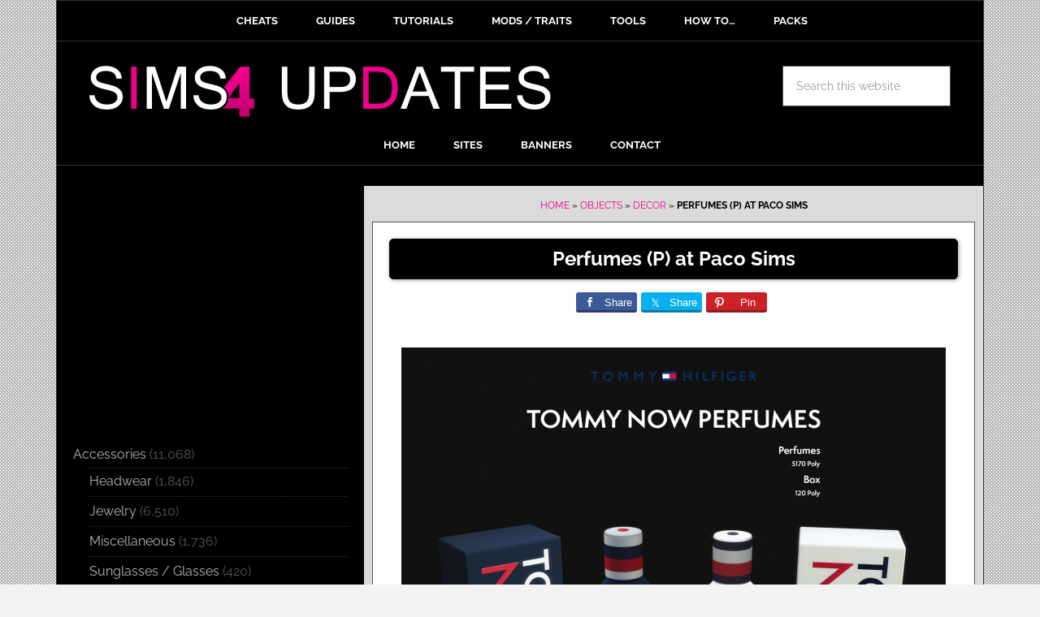

--- FILE ---
content_type: text/html; charset=UTF-8
request_url: https://sims4updates.net/objects/decor/perfumes-p-at-paco-sims/
body_size: 22528
content:
<!DOCTYPE html>
<html lang="en-US">
<head ><meta charset="UTF-8" /><script>if(navigator.userAgent.match(/MSIE|Internet Explorer/i)||navigator.userAgent.match(/Trident\/7\..*?rv:11/i)){var href=document.location.href;if(!href.match(/[?&]nowprocket/)){if(href.indexOf("?")==-1){if(href.indexOf("#")==-1){document.location.href=href+"?nowprocket=1"}else{document.location.href=href.replace("#","?nowprocket=1#")}}else{if(href.indexOf("#")==-1){document.location.href=href+"&nowprocket=1"}else{document.location.href=href.replace("#","&nowprocket=1#")}}}}</script><script>class RocketLazyLoadScripts{constructor(e){this.triggerEvents=e,this.eventOptions={passive:!0},this.userEventListener=this.triggerListener.bind(this),this.delayedScripts={normal:[],async:[],defer:[]},this.allJQueries=[]}_addUserInteractionListener(e){this.triggerEvents.forEach((t=>window.addEventListener(t,e.userEventListener,e.eventOptions)))}_removeUserInteractionListener(e){this.triggerEvents.forEach((t=>window.removeEventListener(t,e.userEventListener,e.eventOptions)))}triggerListener(){this._removeUserInteractionListener(this),"loading"===document.readyState?document.addEventListener("DOMContentLoaded",this._loadEverythingNow.bind(this)):this._loadEverythingNow()}async _loadEverythingNow(){this._delayEventListeners(),this._delayJQueryReady(this),this._handleDocumentWrite(),this._registerAllDelayedScripts(),this._preloadAllScripts(),await this._loadScriptsFromList(this.delayedScripts.normal),await this._loadScriptsFromList(this.delayedScripts.defer),await this._loadScriptsFromList(this.delayedScripts.async),await this._triggerDOMContentLoaded(),await this._triggerWindowLoad(),window.dispatchEvent(new Event("rocket-allScriptsLoaded"))}_registerAllDelayedScripts(){document.querySelectorAll("script[type=rocketlazyloadscript]").forEach((e=>{e.hasAttribute("src")?e.hasAttribute("async")&&!1!==e.async?this.delayedScripts.async.push(e):e.hasAttribute("defer")&&!1!==e.defer||"module"===e.getAttribute("data-rocket-type")?this.delayedScripts.defer.push(e):this.delayedScripts.normal.push(e):this.delayedScripts.normal.push(e)}))}async _transformScript(e){return await this._requestAnimFrame(),new Promise((t=>{const n=document.createElement("script");let r;[...e.attributes].forEach((e=>{let t=e.nodeName;"type"!==t&&("data-rocket-type"===t&&(t="type",r=e.nodeValue),n.setAttribute(t,e.nodeValue))})),e.hasAttribute("src")?(n.addEventListener("load",t),n.addEventListener("error",t)):(n.text=e.text,t()),e.parentNode.replaceChild(n,e)}))}async _loadScriptsFromList(e){const t=e.shift();return t?(await this._transformScript(t),this._loadScriptsFromList(e)):Promise.resolve()}_preloadAllScripts(){var e=document.createDocumentFragment();[...this.delayedScripts.normal,...this.delayedScripts.defer,...this.delayedScripts.async].forEach((t=>{const n=t.getAttribute("src");if(n){const t=document.createElement("link");t.href=n,t.rel="preload",t.as="script",e.appendChild(t)}})),document.head.appendChild(e)}_delayEventListeners(){let e={};function t(t,n){!function(t){function n(n){return e[t].eventsToRewrite.indexOf(n)>=0?"rocket-"+n:n}e[t]||(e[t]={originalFunctions:{add:t.addEventListener,remove:t.removeEventListener},eventsToRewrite:[]},t.addEventListener=function(){arguments[0]=n(arguments[0]),e[t].originalFunctions.add.apply(t,arguments)},t.removeEventListener=function(){arguments[0]=n(arguments[0]),e[t].originalFunctions.remove.apply(t,arguments)})}(t),e[t].eventsToRewrite.push(n)}function n(e,t){let n=e[t];Object.defineProperty(e,t,{get:()=>n||function(){},set(r){e["rocket"+t]=n=r}})}t(document,"DOMContentLoaded"),t(window,"DOMContentLoaded"),t(window,"load"),t(window,"pageshow"),t(document,"readystatechange"),n(document,"onreadystatechange"),n(window,"onload"),n(window,"onpageshow")}_delayJQueryReady(e){let t=window.jQuery;Object.defineProperty(window,"jQuery",{get:()=>t,set(n){if(n&&n.fn&&!e.allJQueries.includes(n)){n.fn.ready=n.fn.init.prototype.ready=function(t){e.domReadyFired?t.bind(document)(n):document.addEventListener("rocket-DOMContentLoaded",(()=>t.bind(document)(n)))};const t=n.fn.on;n.fn.on=n.fn.init.prototype.on=function(){if(this[0]===window){function e(e){return e.split(" ").map((e=>"load"===e||0===e.indexOf("load.")?"rocket-jquery-load":e)).join(" ")}"string"==typeof arguments[0]||arguments[0]instanceof String?arguments[0]=e(arguments[0]):"object"==typeof arguments[0]&&Object.keys(arguments[0]).forEach((t=>{delete Object.assign(arguments[0],{[e(t)]:arguments[0][t]})[t]}))}return t.apply(this,arguments),this},e.allJQueries.push(n)}t=n}})}async _triggerDOMContentLoaded(){this.domReadyFired=!0,await this._requestAnimFrame(),document.dispatchEvent(new Event("rocket-DOMContentLoaded")),await this._requestAnimFrame(),window.dispatchEvent(new Event("rocket-DOMContentLoaded")),await this._requestAnimFrame(),document.dispatchEvent(new Event("rocket-readystatechange")),await this._requestAnimFrame(),document.rocketonreadystatechange&&document.rocketonreadystatechange()}async _triggerWindowLoad(){await this._requestAnimFrame(),window.dispatchEvent(new Event("rocket-load")),await this._requestAnimFrame(),window.rocketonload&&window.rocketonload(),await this._requestAnimFrame(),this.allJQueries.forEach((e=>e(window).trigger("rocket-jquery-load"))),window.dispatchEvent(new Event("rocket-pageshow")),await this._requestAnimFrame(),window.rocketonpageshow&&window.rocketonpageshow()}_handleDocumentWrite(){const e=new Map;document.write=document.writeln=function(t){const n=document.currentScript,r=document.createRange(),i=n.parentElement;let o=e.get(n);void 0===o&&(o=n.nextSibling,e.set(n,o));const a=document.createDocumentFragment();r.setStart(a,0),a.appendChild(r.createContextualFragment(t)),i.insertBefore(a,o)}}async _requestAnimFrame(){return new Promise((e=>requestAnimationFrame(e)))}static run(){const e=new RocketLazyLoadScripts(["keydown","mousemove","touchmove","touchstart","touchend","wheel"]);e._addUserInteractionListener(e)}}RocketLazyLoadScripts.run();</script>

<meta name="viewport" content="width=device-width, initial-scale=1" />
<meta name='robots' content='index, follow, max-image-preview:large, max-snippet:-1, max-video-preview:-1' />

	<!-- This site is optimized with the Yoast SEO plugin v21.8.1 - https://yoast.com/wordpress/plugins/seo/ -->
	<title>Perfumes (P) at Paco Sims &#187; Sims 4 Updates</title><style id="rocket-critical-css">.sharrre{display:inline-block;font-family:Helvetica,Arial,sans-serif;font-style:normal;font-weight:normal;margin-right:5px;overflow:hidden;position:relative}.share-before{margin-bottom:25px}.share-before:after{visibility:hidden;display:block;font-size:0;content:" ";clear:both;height:0}.sharrre .hidden{display:none}.sharrre .share,.sharrre .count{-webkit-box-sizing:border-box;box-sizing:border-box;border:none;display:inline-block;padding:0;text-decoration:none!important}.sharrre .share{background-color:#fff;color:#fff;float:left;font-family:Helvetica,Arial,sans-serif;font-style:normal;font-weight:normal;text-decoration:none}.sharrre .count{background-color:#fff;font-family:Helvetica,Arial,sans-serif;font-style:normal;font-weight:bold;position:relative;text-align:center}.share-medium .share,.share-medium .count{font-size:13px;height:25px;line-height:25px}.share-medium .share{border-top-left-radius:3px;border-bottom-left-radius:3px;padding:0 0 0 28px;width:28px}.share-medium .count{border-top-right-radius:3px;border-bottom-right-radius:3px;float:right;width:42px}.share-medium .no-count .share{border-top-right-radius:3px;border-bottom-right-radius:3px;width:75px}.share-medium .no-count .count{display:none}.share-medium .share:before{line-height:1;display:block;font-family:'Genericons';font-size:13px;height:20px;top:4px;left:6px;text-indent:0;-webkit-font-smoothing:antialiased;position:absolute;width:20px}.share-medium .share:before{font-size:14px;top:5px;left:7px}.twitter .share:before{content:"𝕏";margin-top:-1px}.facebook .share:before{content:""}.pinterest .share:before{content:""}.share-medium .pinterest .share:before{font-size:13px;top:6px}.share-filled .twitter .share{background:#09b0ed}.share-filled .twitter .count{color:#09b0ed;border:1px solid #09b0ed}.share-filled .facebook .share{background:#3d5a98}.share-filled .facebook .count{color:#3d5a98;border:1px solid #3d5a98}.share-filled .pinterest .share{background:#cb2127}.share-filled .pinterest .count{color:#cb2127;border:1px solid #cb2127}@font-face{font-display:swap;font-family:'Genericons';src:url(https://sims4updates.net/wp-content/plugins/genesis-simple-share/assets/font/genericons-regular-webfont.eot)}article,aside,header,main,nav,section{display:block}html{font-family:sans-serif;-ms-text-size-adjust:100%;-webkit-text-size-adjust:100%}body{margin:0}h1{font-size:2em;margin:.67em 0}strong{font-weight:bold}img{border:0}svg:not(:root){overflow:hidden}input,textarea{font-family:inherit;font-size:100%;margin:0}input{line-height:normal}input[type="submit"]{-webkit-appearance:button}input[type="search"]{-webkit-appearance:textfield;-moz-box-sizing:content-box;-webkit-box-sizing:content-box;box-sizing:content-box}input[type="search"]::-webkit-search-cancel-button,input[type="search"]::-webkit-search-decoration{-webkit-appearance:none}input::-moz-focus-inner{border:0;padding:0}textarea{overflow:auto;vertical-align:top}*,input[type="search"]{-webkit-box-sizing:border-box;-moz-box-sizing:border-box;box-sizing:border-box}.entry-content:before,.entry:before,.nav-primary:before,.nav-secondary:before,.site-container:before,.site-header:before,.site-inner:before,.widget:before,.wrap:before{content:" ";display:table}.entry-content:after,.entry:after,.nav-primary:after,.nav-secondary:after,.site-container:after,.site-header:after,.site-inner:after,.widget:after,.wrap:after{clear:both;content:" ";display:table}html{font-size:62.5%}body{background-color:#f3f3f3;color:#000;font-family:'Raleway',sans-serif;font-size:16px;font-size:1.6rem;font-weight:400;line-height:1.625}a{color:#ff0000;text-decoration:none}p{margin:0 0 24px;margin:0 0 2.4rem;padding:0}strong{font-weight:700}ul{margin:0;padding:0}h1,h4{color:#000;font-weight:700;line-height:1.2;margin:0 0 16px;margin:0 0 1.6rem}h1{font-size:26px;font-size:2.6rem;text-align:center}h4{font-size:20px;font-size:2rem}img{max-width:100%}img{height:auto}input,textarea{background-color:#fff;border:1px solid #555;color:#999;font-size:14px;font-size:1.4rem;padding:16px;padding:1.6rem;width:100%}::-moz-placeholder{color:#999;opacity:1}::-webkit-input-placeholder{color:#999}input[type="submit"]{background-color:#000;border:none;border-radius:3px;box-shadow:none;color:#fff;font-size:14px;font-size:1.4rem;line-height:1;padding:16px;padding:1.6rem;text-transform:uppercase;width:auto}input[type="search"]::-webkit-search-cancel-button,input[type="search"]::-webkit-search-results-button{display:none}.site-container{background-color:#fff;border:1px solid #333;margin:0 auto;max-width:1142px}.site-inner{clear:both;background-color:#000}.content{float:right;width:762px}.sidebar-content .content{border-left:0px solid #333;background-color:#dbdbdb}.sidebar-primary{float:right;width:378px;background-color:#000;margin-top:-5px;margin-top:-0.5rem}.sidebar-content .sidebar-primary{float:left}.search-form{overflow:hidden}.search-form input[type="submit"]{border:0;clip:rect(0,0,0,0);height:1px;margin:-1px;padding:0;position:absolute;width:1px}.aligncenter{display:block;margin:0 auto 20px;margin:0 auto 2rem;padding-top:10px;padding-bottom:10px}.breadcrumb{background-color:#dbdbdb;font-size:12px;font-size:1.2rem;margin:0;padding:15px 15px 0 15px;padding:1.5rem 1.5rem 0 1.5rem;text-transform:uppercase;color:#000}.widget-title{border-top:3px solid #000;border-bottom:1px solid #333;color:#fff;font-size:16px;font-size:1.6rem;font-weight:400;margin-bottom:10px;margin-bottom:1rem;padding:16px;padding:1.6rem;text-align:center;text-transform:uppercase}.widget{word-wrap:break-word}.site-header{background-color:#000}.site-header .wrap{padding-bottom:0;padding-left:0;padding-right:0;padding-top:3rem}.title-area{float:left;padding-left:40px;padding-left:4rem;width:630px}.site-title{font-weight:700;font-size:48px;font-size:4.8rem;font-weight:700;line-height:1;margin:0;text-transform:uppercase}.site-title a{color:#000}.site-description{color:#999;font-size:16px;font-size:1.6rem;font-weight:400;letter-spacing:2px;letter-spacing:0.2rem;line-height:1;margin:10px 0 0;margin:1rem 0 0;text-transform:uppercase}.header-image .site-description,.header-image .site-title a{display:block;text-indent:-9999px}.header-image .site-title a{float:left;min-height:70px;width:100%}.widget-area{word-wrap:break-word;background-color:#000}.site-header .widget-area{float:right;padding-right:40px;padding-right:4rem;text-align:right;width:400px}.site-header .search-form{float:right;margin-top:24px;margin-top:2.4rem}.genesis-nav-menu{clear:both;background-color:#000;color:#fff;font-size:13px;font-size:1.3rem;font-weight:700;line-height:1.5;text-align:center}.genesis-nav-menu .menu-item{display:inline-block;text-align:left;margin-right:-4px}.genesis-nav-menu a{border-right:0px solid #333;border-top:0px solid #333;border-left:0px solid #333;color:#fff;display:block;padding:15px 24px;padding:1.5rem 2.4rem;position:relative}.genesis-nav-menu>.menu-item>a{text-transform:uppercase}.nav-primary{border-bottom:1px solid #333;border-top:3px solid #000}.nav-secondary{border-bottom:1px solid #333}.entry{border:1px solid #555;padding:20px;padding:2rem;margin-left:2rem;margin-right:2rem;margin-top:2rem;background-color:#fff}.entry-content p{margin-bottom:26px;margin-bottom:2.6rem}.entry-tags{display:block}.comment-respond label{display:block;margin-right:12px;margin-right:1.2rem}.sidebar li{border-bottom:1px dotted #333;list-style-type:none;margin-bottom:5px;margin-bottom:0.5rem;padding-bottom:5px;padding-bottom:0.5rem;word-wrap:break-word}.sidebar li::before{content:"\203a";font-size:12px;font-size:1.2rem;margin:0 3px;margin:0 0.3rem}.sidebar li ul{border-top:1px dotted #333;margin-top:3px;margin-top:0.3rem;padding-top:3px;padding-top:0.3rem;margin-left:20px;margin-left:2rem}.sidebar ul>li:last-child{border-bottom:none;margin-bottom:0;padding-bottom:0}.sidebar .widget{background-color:#000;color:#555;padding-top:5px;padding-bottom:5px;padding-left:20px;padding-right:20px;padding-top:0.5rem;padding-bottom:0.5rem;padding-left:2rem;padding-right:2rem}.news-pro-pink a{color:#ed008c}.sidebar li a{color:#B5B5B5}.news-pro-pink .site-title a{color:#fff}.news-pro-pink .genesis-nav-menu a{color:#fff}@media only screen and (max-width:1188px){.sidebar-content .content{max-width:730px}.adtop{margin:10px auto!important;clear:both}.sidebar-primary{margin-top:0!important;float:left;max-width:340px}.site-header .widget-area{width:330px}}@media only screen and (max-width:1100px){.sidebar-content .content{max-width:690px}}@media only screen and (max-width:1060px){.sidebar-content .content{max-width:650px}.site-header .wrap{padding-bottom:0}}@media only screen and (max-width:1024px){.sidebar-content .content{max-width:600px}.sidebar-primary{margin-top:0!important;float:left;margin-left:10px;max-width:340px}}@media only screen and (max-width:980px){.site-container{max-width:780px;width:96%}.content,.sidebar-primary,.site-header .widget-area,.site-inner,.title-area,.wrap{width:100%}.header-image .site-header .wrap{background-position:center top}.site-header .title-area,.site-header .widget-area{padding:0}.site-header .title-area{padding-bottom:16px;padding-bottom:1.6rem}.site-header .wrap{padding:20px;padding:2rem}.genesis-nav-menu li,.site-header .search-form{float:none}.genesis-nav-menu,.site-description,.site-header .search-form,.site-header .title-area,.site-header .widget-area,.site-title{text-align:center}.genesis-nav-menu a{border:none;padding:12px;padding:1.2rem}.site-container,.site-header .search-form{margin:16px auto;margin:1.6rem auto}.content{border:none;padding-top:1px}.header-image .site-header .site-title a{background-position:top!important}.sidebar-primary{margin-top:10px}.sidebar-content .content{float:none;margin:20px auto}.sidebar-content .sidebar-primary{float:none;margin:20px auto;width:100%}.sidebar-primary{max-width:780px}.widget-title{display:none}.widget_search{display:none}.widget_categories{text-align:center}}@media only screen and (max-width:600px){.header-image .site-header .site-title a{background-size:contain!important}}p{margin-bottom:1rem!important;margin-bottom:10px!important}.button-gray3{padding:10px 20px;font-size:24px;font-size:2.4rem;font-weight:700;color:#fff!important;background-color:#000;border:1px solid #000;-moz-border-radius:5px;-webkit-border-radius:5px;-khtml-border-radius:5px;border-radius:5px;-moz-box-shadow:1px 1px 5px #999;-webkit-box-shadow:1px 1px 5px #999;box-shadow:1px 1px 5px #999}.breadcrumb{margin-bottom:10px;text-align:center}input[type="submit"]{background-color:#ed008c}textarea{background-color:#fff}.share-before{text-align:center}.adtop{margin-top:5px;margin-bottom:15px;clear:both}@media only screen and (max-width:1188px){.adtop{float:none}}.widget_categories .widget-title{display:none}.share-filled .facebook .share{border-bottom:3px solid #2C3E69}.share-filled .twitter .share{border-bottom:3px solid #0D7BA4}.share-filled .pinterest .share{border-bottom:3px solid #891C20}.entry-meta a{color:#000}.aligncenter{margin-bottom:0}ul{list-style-type:none}.nav-primary{margin-bottom:10px}.site-container{background-color:#000}.site-header .search-form{float:right;margin-top:0;margin-bottom:10px}.sidebar li::before{content:none}@media only screen and (max-width:600px){.site-container{border:none;padding:0px;margin:0px;width:100%}.content{width:100%;margin-right:0px;margin-bottom:0px;background-color:#fff}.entry{border:none;padding:10px;margin:0px;border-bottom:solid 1px #000}body{background-color:#fff}.genesis-nav-menu{display:none}.header-image .site-title a{margin-top:10px}.site-header .title-area{padding-bottom:0}.site-header .wrap{padding:0.5rem}.nav-primary{margin-bottom:0}.adtop{margin-bottom:0!important;margin-top:0!important}.sidebar-content .content{margin-top:0;background-color:#fff}.nav-primary{border-bottom:0;border-top:0}}.ads300{margin-top:20px}.single .entry-tags{display:none}.entry{margin:10px}@media only screen and (max-width:600px){.entry{margin:10px}}ul{box-sizing:border-box}:root{--wp--preset--font-size--normal:16px;--wp--preset--font-size--huge:42px}.aligncenter{clear:both}@font-face{font-family:'Raleway';font-style:normal;font-weight:400;font-display:swap;src:url('https://sims4updates.net/wp-content/uploads/omgf/google-fonts/raleway-normal-400.eot');src:url('https://sims4updates.net/wp-content/uploads/omgf/google-fonts/raleway-normal-400.woff2') format('woff2'),url('https://sims4updates.net/wp-content/uploads/omgf/google-fonts/raleway-normal-400.woff') format('woff'),url('https://sims4updates.net/wp-content/uploads/omgf/google-fonts/raleway-normal-400.ttf') format('ttf')}@font-face{font-family:'Raleway';font-style:normal;font-weight:700;font-display:swap;src:url('https://sims4updates.net/wp-content/uploads/omgf/google-fonts/raleway-normal-700.eot');src:url('https://sims4updates.net/wp-content/uploads/omgf/google-fonts/raleway-normal-700.woff2') format('woff2'),url('https://sims4updates.net/wp-content/uploads/omgf/google-fonts/raleway-normal-700.woff') format('woff'),url('https://sims4updates.net/wp-content/uploads/omgf/google-fonts/raleway-normal-700.ttf') format('ttf')}:root{--swiper-theme-color:#007aff}:root{--swiper-navigation-size:44px}:root{--jp-carousel-primary-color:#fff;--jp-carousel-primary-subtle-color:#999;--jp-carousel-bg-color:#000;--jp-carousel-bg-faded-color:#222;--jp-carousel-border-color:#3a3a3a}:root{--jetpack--contact-form--border:1px solid #8c8f94;--jetpack--contact-form--border-color:#8c8f94;--jetpack--contact-form--border-size:1px;--jetpack--contact-form--border-style:solid;--jetpack--contact-form--border-radius:0px;--jetpack--contact-form--input-padding:16px;--jetpack--contact-form--font-size:16px}</style><link rel="preload" href="https://sims4updates.net/wp-content/cache/min/1/cefac673174b6e924eba1bc84e38ace2.css" data-rocket-async="style" as="style" onload="this.onload=null;this.rel='stylesheet'" media="all" data-minify="1" />
	<meta name="description" content="Sims 4 Updates: Paco Sims - Objects, Decor : Perfumes (P) Custom Content Download!" />
	<link rel="canonical" href="https://sims4updates.net/objects/decor/perfumes-p-at-paco-sims/" />
	<meta property="og:locale" content="en_US" />
	<meta property="og:type" content="article" />
	<meta property="og:title" content="Perfumes (P) at Paco Sims &#187; Sims 4 Updates" />
	<meta property="og:description" content="Sims 4 Updates: Paco Sims - Objects, Decor : Perfumes (P) Custom Content Download!" />
	<meta property="og:url" content="https://sims4updates.net/objects/decor/perfumes-p-at-paco-sims/" />
	<meta property="og:site_name" content="Sims 4 Updates" />
	<meta property="article:published_time" content="2019-04-09T18:02:58+00:00" />
	<meta property="og:image" content="https://sims4updates.net/wp-content/uploads/2019/04/496.jpg" />
	<meta property="og:image:width" content="670" />
	<meta property="og:image:height" content="670" />
	<meta property="og:image:type" content="image/jpeg" />
	<meta name="author" content="Admin" />
	<meta name="twitter:label1" content="Written by" />
	<meta name="twitter:data1" content="Admin" />
	<script type="application/ld+json" class="yoast-schema-graph">{"@context":"https://schema.org","@graph":[{"@type":"WebPage","@id":"https://sims4updates.net/objects/decor/perfumes-p-at-paco-sims/","url":"https://sims4updates.net/objects/decor/perfumes-p-at-paco-sims/","name":"Perfumes (P) at Paco Sims &#187; Sims 4 Updates","isPartOf":{"@id":"https://sims4updates.net/#website"},"primaryImageOfPage":{"@id":"https://sims4updates.net/objects/decor/perfumes-p-at-paco-sims/#primaryimage"},"image":{"@id":"https://sims4updates.net/objects/decor/perfumes-p-at-paco-sims/#primaryimage"},"thumbnailUrl":"https://sims4updates.net/wp-content/uploads/2019/04/496.jpg","datePublished":"2019-04-09T18:02:58+00:00","dateModified":"2019-04-09T18:02:58+00:00","author":{"@id":"https://sims4updates.net/#/schema/person/dd8a6175f205b6e45c539143c6d6d17f"},"description":"Sims 4 Updates: Paco Sims - Objects, Decor : Perfumes (P) Custom Content Download!","breadcrumb":{"@id":"https://sims4updates.net/objects/decor/perfumes-p-at-paco-sims/#breadcrumb"},"inLanguage":"en-US","potentialAction":[{"@type":"ReadAction","target":["https://sims4updates.net/objects/decor/perfumes-p-at-paco-sims/"]}]},{"@type":"ImageObject","inLanguage":"en-US","@id":"https://sims4updates.net/objects/decor/perfumes-p-at-paco-sims/#primaryimage","url":"https://sims4updates.net/wp-content/uploads/2019/04/496.jpg","contentUrl":"https://sims4updates.net/wp-content/uploads/2019/04/496.jpg","width":670,"height":670},{"@type":"BreadcrumbList","@id":"https://sims4updates.net/objects/decor/perfumes-p-at-paco-sims/#breadcrumb","itemListElement":[{"@type":"ListItem","position":1,"name":"Home","item":"https://sims4updates.net/"},{"@type":"ListItem","position":2,"name":"Objects","item":"https://sims4updates.net/category/objects/"},{"@type":"ListItem","position":3,"name":"Decor","item":"https://sims4updates.net/category/objects/decor/"},{"@type":"ListItem","position":4,"name":"Perfumes (P) at Paco Sims"}]},{"@type":"WebSite","@id":"https://sims4updates.net/#website","url":"https://sims4updates.net/","name":"Sims 4 Updates","description":"Custom Content Downloads « Sims4 Finds!","potentialAction":[{"@type":"SearchAction","target":{"@type":"EntryPoint","urlTemplate":"https://sims4updates.net/?s={search_term_string}"},"query-input":"required name=search_term_string"}],"inLanguage":"en-US"},{"@type":"Person","@id":"https://sims4updates.net/#/schema/person/dd8a6175f205b6e45c539143c6d6d17f","name":"Admin","url":"https://sims4updates.net/author/marivs/"}]}</script>
	<!-- / Yoast SEO plugin. -->




<link rel="alternate" type="application/rss+xml" title="Sims 4 Updates &raquo; Feed" href="https://sims4updates.net/feed/" />
<link rel="alternate" type="application/rss+xml" title="Sims 4 Updates &raquo; Comments Feed" href="https://sims4updates.net/comments/feed/" />
<link rel="alternate" type="application/rss+xml" title="Sims 4 Updates &raquo; Perfumes (P) at Paco Sims Comments Feed" href="https://sims4updates.net/objects/decor/perfumes-p-at-paco-sims/feed/" />
<link id='omgf-preload-0' rel='preload' href='//sims4updates.net/wp-content/uploads/omgf/google-fonts/raleway-normal-400.woff2?ver=1647255980' as='font' type='font/woff2' crossorigin />
<link id='omgf-preload-1' rel='preload' href='//sims4updates.net/wp-content/uploads/omgf/google-fonts/raleway-normal-700.woff2?ver=1647255980' as='font' type='font/woff2' crossorigin />
<link id='omgf-preload-2' rel='preload' href='//sims4updates.net/wp-content/uploads/omgf/google-fonts/pathway-gothic-one-normal-400.woff2?ver=1647255980' as='font' type='font/woff2' crossorigin />
<style type="text/css">
img.wp-smiley,
img.emoji {
	display: inline !important;
	border: none !important;
	box-shadow: none !important;
	height: 1em !important;
	width: 1em !important;
	margin: 0 0.07em !important;
	vertical-align: -0.1em !important;
	background: none !important;
	padding: 0 !important;
}
</style>
	




<style id='wp-block-library-inline-css' type='text/css'>
.has-text-align-justify{text-align:justify;}
</style>



<style id='global-styles-inline-css' type='text/css'>
body{--wp--preset--color--black: #000000;--wp--preset--color--cyan-bluish-gray: #abb8c3;--wp--preset--color--white: #ffffff;--wp--preset--color--pale-pink: #f78da7;--wp--preset--color--vivid-red: #cf2e2e;--wp--preset--color--luminous-vivid-orange: #ff6900;--wp--preset--color--luminous-vivid-amber: #fcb900;--wp--preset--color--light-green-cyan: #7bdcb5;--wp--preset--color--vivid-green-cyan: #00d084;--wp--preset--color--pale-cyan-blue: #8ed1fc;--wp--preset--color--vivid-cyan-blue: #0693e3;--wp--preset--color--vivid-purple: #9b51e0;--wp--preset--gradient--vivid-cyan-blue-to-vivid-purple: linear-gradient(135deg,rgba(6,147,227,1) 0%,rgb(155,81,224) 100%);--wp--preset--gradient--light-green-cyan-to-vivid-green-cyan: linear-gradient(135deg,rgb(122,220,180) 0%,rgb(0,208,130) 100%);--wp--preset--gradient--luminous-vivid-amber-to-luminous-vivid-orange: linear-gradient(135deg,rgba(252,185,0,1) 0%,rgba(255,105,0,1) 100%);--wp--preset--gradient--luminous-vivid-orange-to-vivid-red: linear-gradient(135deg,rgba(255,105,0,1) 0%,rgb(207,46,46) 100%);--wp--preset--gradient--very-light-gray-to-cyan-bluish-gray: linear-gradient(135deg,rgb(238,238,238) 0%,rgb(169,184,195) 100%);--wp--preset--gradient--cool-to-warm-spectrum: linear-gradient(135deg,rgb(74,234,220) 0%,rgb(151,120,209) 20%,rgb(207,42,186) 40%,rgb(238,44,130) 60%,rgb(251,105,98) 80%,rgb(254,248,76) 100%);--wp--preset--gradient--blush-light-purple: linear-gradient(135deg,rgb(255,206,236) 0%,rgb(152,150,240) 100%);--wp--preset--gradient--blush-bordeaux: linear-gradient(135deg,rgb(254,205,165) 0%,rgb(254,45,45) 50%,rgb(107,0,62) 100%);--wp--preset--gradient--luminous-dusk: linear-gradient(135deg,rgb(255,203,112) 0%,rgb(199,81,192) 50%,rgb(65,88,208) 100%);--wp--preset--gradient--pale-ocean: linear-gradient(135deg,rgb(255,245,203) 0%,rgb(182,227,212) 50%,rgb(51,167,181) 100%);--wp--preset--gradient--electric-grass: linear-gradient(135deg,rgb(202,248,128) 0%,rgb(113,206,126) 100%);--wp--preset--gradient--midnight: linear-gradient(135deg,rgb(2,3,129) 0%,rgb(40,116,252) 100%);--wp--preset--duotone--dark-grayscale: url('#wp-duotone-dark-grayscale');--wp--preset--duotone--grayscale: url('#wp-duotone-grayscale');--wp--preset--duotone--purple-yellow: url('#wp-duotone-purple-yellow');--wp--preset--duotone--blue-red: url('#wp-duotone-blue-red');--wp--preset--duotone--midnight: url('#wp-duotone-midnight');--wp--preset--duotone--magenta-yellow: url('#wp-duotone-magenta-yellow');--wp--preset--duotone--purple-green: url('#wp-duotone-purple-green');--wp--preset--duotone--blue-orange: url('#wp-duotone-blue-orange');--wp--preset--font-size--small: 13px;--wp--preset--font-size--medium: 20px;--wp--preset--font-size--large: 36px;--wp--preset--font-size--x-large: 42px;--wp--preset--spacing--20: 0.44rem;--wp--preset--spacing--30: 0.67rem;--wp--preset--spacing--40: 1rem;--wp--preset--spacing--50: 1.5rem;--wp--preset--spacing--60: 2.25rem;--wp--preset--spacing--70: 3.38rem;--wp--preset--spacing--80: 5.06rem;--wp--preset--shadow--natural: 6px 6px 9px rgba(0, 0, 0, 0.2);--wp--preset--shadow--deep: 12px 12px 50px rgba(0, 0, 0, 0.4);--wp--preset--shadow--sharp: 6px 6px 0px rgba(0, 0, 0, 0.2);--wp--preset--shadow--outlined: 6px 6px 0px -3px rgba(255, 255, 255, 1), 6px 6px rgba(0, 0, 0, 1);--wp--preset--shadow--crisp: 6px 6px 0px rgba(0, 0, 0, 1);}:where(.is-layout-flex){gap: 0.5em;}body .is-layout-flow > .alignleft{float: left;margin-inline-start: 0;margin-inline-end: 2em;}body .is-layout-flow > .alignright{float: right;margin-inline-start: 2em;margin-inline-end: 0;}body .is-layout-flow > .aligncenter{margin-left: auto !important;margin-right: auto !important;}body .is-layout-constrained > .alignleft{float: left;margin-inline-start: 0;margin-inline-end: 2em;}body .is-layout-constrained > .alignright{float: right;margin-inline-start: 2em;margin-inline-end: 0;}body .is-layout-constrained > .aligncenter{margin-left: auto !important;margin-right: auto !important;}body .is-layout-constrained > :where(:not(.alignleft):not(.alignright):not(.alignfull)){max-width: var(--wp--style--global--content-size);margin-left: auto !important;margin-right: auto !important;}body .is-layout-constrained > .alignwide{max-width: var(--wp--style--global--wide-size);}body .is-layout-flex{display: flex;}body .is-layout-flex{flex-wrap: wrap;align-items: center;}body .is-layout-flex > *{margin: 0;}:where(.wp-block-columns.is-layout-flex){gap: 2em;}.has-black-color{color: var(--wp--preset--color--black) !important;}.has-cyan-bluish-gray-color{color: var(--wp--preset--color--cyan-bluish-gray) !important;}.has-white-color{color: var(--wp--preset--color--white) !important;}.has-pale-pink-color{color: var(--wp--preset--color--pale-pink) !important;}.has-vivid-red-color{color: var(--wp--preset--color--vivid-red) !important;}.has-luminous-vivid-orange-color{color: var(--wp--preset--color--luminous-vivid-orange) !important;}.has-luminous-vivid-amber-color{color: var(--wp--preset--color--luminous-vivid-amber) !important;}.has-light-green-cyan-color{color: var(--wp--preset--color--light-green-cyan) !important;}.has-vivid-green-cyan-color{color: var(--wp--preset--color--vivid-green-cyan) !important;}.has-pale-cyan-blue-color{color: var(--wp--preset--color--pale-cyan-blue) !important;}.has-vivid-cyan-blue-color{color: var(--wp--preset--color--vivid-cyan-blue) !important;}.has-vivid-purple-color{color: var(--wp--preset--color--vivid-purple) !important;}.has-black-background-color{background-color: var(--wp--preset--color--black) !important;}.has-cyan-bluish-gray-background-color{background-color: var(--wp--preset--color--cyan-bluish-gray) !important;}.has-white-background-color{background-color: var(--wp--preset--color--white) !important;}.has-pale-pink-background-color{background-color: var(--wp--preset--color--pale-pink) !important;}.has-vivid-red-background-color{background-color: var(--wp--preset--color--vivid-red) !important;}.has-luminous-vivid-orange-background-color{background-color: var(--wp--preset--color--luminous-vivid-orange) !important;}.has-luminous-vivid-amber-background-color{background-color: var(--wp--preset--color--luminous-vivid-amber) !important;}.has-light-green-cyan-background-color{background-color: var(--wp--preset--color--light-green-cyan) !important;}.has-vivid-green-cyan-background-color{background-color: var(--wp--preset--color--vivid-green-cyan) !important;}.has-pale-cyan-blue-background-color{background-color: var(--wp--preset--color--pale-cyan-blue) !important;}.has-vivid-cyan-blue-background-color{background-color: var(--wp--preset--color--vivid-cyan-blue) !important;}.has-vivid-purple-background-color{background-color: var(--wp--preset--color--vivid-purple) !important;}.has-black-border-color{border-color: var(--wp--preset--color--black) !important;}.has-cyan-bluish-gray-border-color{border-color: var(--wp--preset--color--cyan-bluish-gray) !important;}.has-white-border-color{border-color: var(--wp--preset--color--white) !important;}.has-pale-pink-border-color{border-color: var(--wp--preset--color--pale-pink) !important;}.has-vivid-red-border-color{border-color: var(--wp--preset--color--vivid-red) !important;}.has-luminous-vivid-orange-border-color{border-color: var(--wp--preset--color--luminous-vivid-orange) !important;}.has-luminous-vivid-amber-border-color{border-color: var(--wp--preset--color--luminous-vivid-amber) !important;}.has-light-green-cyan-border-color{border-color: var(--wp--preset--color--light-green-cyan) !important;}.has-vivid-green-cyan-border-color{border-color: var(--wp--preset--color--vivid-green-cyan) !important;}.has-pale-cyan-blue-border-color{border-color: var(--wp--preset--color--pale-cyan-blue) !important;}.has-vivid-cyan-blue-border-color{border-color: var(--wp--preset--color--vivid-cyan-blue) !important;}.has-vivid-purple-border-color{border-color: var(--wp--preset--color--vivid-purple) !important;}.has-vivid-cyan-blue-to-vivid-purple-gradient-background{background: var(--wp--preset--gradient--vivid-cyan-blue-to-vivid-purple) !important;}.has-light-green-cyan-to-vivid-green-cyan-gradient-background{background: var(--wp--preset--gradient--light-green-cyan-to-vivid-green-cyan) !important;}.has-luminous-vivid-amber-to-luminous-vivid-orange-gradient-background{background: var(--wp--preset--gradient--luminous-vivid-amber-to-luminous-vivid-orange) !important;}.has-luminous-vivid-orange-to-vivid-red-gradient-background{background: var(--wp--preset--gradient--luminous-vivid-orange-to-vivid-red) !important;}.has-very-light-gray-to-cyan-bluish-gray-gradient-background{background: var(--wp--preset--gradient--very-light-gray-to-cyan-bluish-gray) !important;}.has-cool-to-warm-spectrum-gradient-background{background: var(--wp--preset--gradient--cool-to-warm-spectrum) !important;}.has-blush-light-purple-gradient-background{background: var(--wp--preset--gradient--blush-light-purple) !important;}.has-blush-bordeaux-gradient-background{background: var(--wp--preset--gradient--blush-bordeaux) !important;}.has-luminous-dusk-gradient-background{background: var(--wp--preset--gradient--luminous-dusk) !important;}.has-pale-ocean-gradient-background{background: var(--wp--preset--gradient--pale-ocean) !important;}.has-electric-grass-gradient-background{background: var(--wp--preset--gradient--electric-grass) !important;}.has-midnight-gradient-background{background: var(--wp--preset--gradient--midnight) !important;}.has-small-font-size{font-size: var(--wp--preset--font-size--small) !important;}.has-medium-font-size{font-size: var(--wp--preset--font-size--medium) !important;}.has-large-font-size{font-size: var(--wp--preset--font-size--large) !important;}.has-x-large-font-size{font-size: var(--wp--preset--font-size--x-large) !important;}
.wp-block-navigation a:where(:not(.wp-element-button)){color: inherit;}
:where(.wp-block-columns.is-layout-flex){gap: 2em;}
.wp-block-pullquote{font-size: 1.5em;line-height: 1.6;}
</style>





<script type='text/javascript' src='https://sims4updates.net/wp-includes/js/jquery/jquery.min.js?ver=3.6.4' id='jquery-core-js' defer></script>
<script type='text/javascript' src='https://sims4updates.net/wp-includes/js/jquery/jquery-migrate.min.js?ver=3.4.0' id='jquery-migrate-js' defer></script>
<script type='text/javascript' src='https://sims4updates.net/wp-content/plugins/genesis-simple-share/assets/js/sharrre/jquery.sharrre.min.js?ver=0.1.0' id='genesis-simple-share-plugin-js-js' defer></script>
<script type='text/javascript' src='https://sims4updates.net/wp-content/plugins/genesis-simple-share/assets/js/waypoints.min.js?ver=0.1.0' id='genesis-simple-share-waypoint-js-js' defer></script>
<link rel="https://api.w.org/" href="https://sims4updates.net/wp-json/" /><link rel="alternate" type="application/json" href="https://sims4updates.net/wp-json/wp/v2/posts/398996" /><link rel="EditURI" type="application/rsd+xml" title="RSD" href="https://sims4updates.net/xmlrpc.php?rsd" />
<link rel="wlwmanifest" type="application/wlwmanifest+xml" href="https://sims4updates.net/wp-includes/wlwmanifest.xml" />
<meta name="generator" content="WordPress 6.2.8" />
<link rel='shortlink' href='https://sims4updates.net/?p=398996' />
<link rel="alternate" type="application/json+oembed" href="https://sims4updates.net/wp-json/oembed/1.0/embed?url=https%3A%2F%2Fsims4updates.net%2Fobjects%2Fdecor%2Fperfumes-p-at-paco-sims%2F" />
<link rel="alternate" type="text/xml+oembed" href="https://sims4updates.net/wp-json/oembed/1.0/embed?url=https%3A%2F%2Fsims4updates.net%2Fobjects%2Fdecor%2Fperfumes-p-at-paco-sims%2F&#038;format=xml" />
<link rel="icon" href="https://sims4updates.net/wp-content/themes/news-pro/images/favicon.ico" />
<script type="rocketlazyloadscript" async src="//pagead2.googlesyndication.com/pagead/js/adsbygoogle.js"></script>
<script type="rocketlazyloadscript">
     (adsbygoogle = window.adsbygoogle || []).push({
          google_ad_client: "ca-pub-8396862518354749",
          enable_page_level_ads: true
     });
</script><style type="text/css">.site-title a { background: url(https://sims4updates.net/wp-content/uploads/2014/08/logoupdates.png) no-repeat !important; }</style>
<style type="text/css">.recentcomments a{display:inline !important;padding:0 !important;margin:0 !important;}</style><noscript><style>.lazyload[data-src]{display:none !important;}</style></noscript><style>.lazyload{background-image:none !important;}.lazyload:before{background-image:none !important;}</style><style type="text/css" id="custom-background-css">
body.custom-background { background-image: url("https://sims4updates.net/wp-content/uploads/2015/02/bg2.png"); background-position: center top; background-size: auto; background-repeat: repeat; background-attachment: fixed; }
</style>
			<style type="text/css" id="wp-custom-css">
			.subcategories-area li {
  display: inline-block;
  border: 1px solid #000;
  background-color: #fff;
  margin: 7px;
  border-radius: 5px;
  padding: 7px 10px;
  color: #000;
	font-weight: 700;

}
.subcategories-area a {
  color: #000;
}
.subcategories-area a:hover {   
color: #ed008c;
}
.subcategories-area {
  margin-bottom: 10px;
	text-align: center;
	font-size: 15px;
}
.subcategories-area li.cat-item-none {display: none;}

/* Related Posts */
.related-posts { 
margin-top: 20px;
margin-top: 2rem;
text-align: center;
}
.related-posts-list {
    display: grid;
    grid-template-columns: 1fr 1fr 1fr;
    grid-gap: 10px;
}
.related {
    text-align: center;
}
.related-post-title, .related-title {
    font-weight: 600;
}
.related a {
    color: #101010;
}
.related a:hover {
color: #ed008c;
}
.gform_wrapper li.gfield[class*="col"][class*="gf_list_"] ul.gfield_checkbox li, .gform_wrapper li.gfield[class*="col"][class*="gf_list_"] ul.gfield_radio li {
    font-size: 1.4rem;
}
#extensions_message_1_5, #extensions_message_1_6,
#extensions_message_1_7,
#extensions_message_1_8,
#extensions_message_1_14,
#extensions_message_1_17,
#extensions_message_1_25,
#extensions_message_1_26,
#extensions_message_1_27,
#extensions_message_1_31 {
display: none;
}		</style>
		<noscript><style id="rocket-lazyload-nojs-css">.rll-youtube-player, [data-lazy-src]{display:none !important;}</style></noscript><script type="rocketlazyloadscript">
/*! loadCSS rel=preload polyfill. [c]2017 Filament Group, Inc. MIT License */
(function(w){"use strict";if(!w.loadCSS){w.loadCSS=function(){}}
var rp=loadCSS.relpreload={};rp.support=(function(){var ret;try{ret=w.document.createElement("link").relList.supports("preload")}catch(e){ret=!1}
return function(){return ret}})();rp.bindMediaToggle=function(link){var finalMedia=link.media||"all";function enableStylesheet(){link.media=finalMedia}
if(link.addEventListener){link.addEventListener("load",enableStylesheet)}else if(link.attachEvent){link.attachEvent("onload",enableStylesheet)}
setTimeout(function(){link.rel="stylesheet";link.media="only x"});setTimeout(enableStylesheet,3000)};rp.poly=function(){if(rp.support()){return}
var links=w.document.getElementsByTagName("link");for(var i=0;i<links.length;i++){var link=links[i];if(link.rel==="preload"&&link.getAttribute("as")==="style"&&!link.getAttribute("data-loadcss")){link.setAttribute("data-loadcss",!0);rp.bindMediaToggle(link)}}};if(!rp.support()){rp.poly();var run=w.setInterval(rp.poly,500);if(w.addEventListener){w.addEventListener("load",function(){rp.poly();w.clearInterval(run)})}else if(w.attachEvent){w.attachEvent("onload",function(){rp.poly();w.clearInterval(run)})}}
if(typeof exports!=="undefined"){exports.loadCSS=loadCSS}
else{w.loadCSS=loadCSS}}(typeof global!=="undefined"?global:this))
</script></head>
<body class="post-template-default single single-post postid-398996 single-format-standard custom-background custom-header header-image sidebar-content genesis-breadcrumbs-visible genesis-footer-widgets-hidden news-pro-pink"><svg xmlns="http://www.w3.org/2000/svg" viewBox="0 0 0 0" width="0" height="0" focusable="false" role="none" style="visibility: hidden; position: absolute; left: -9999px; overflow: hidden;" ><defs><filter id="wp-duotone-dark-grayscale"><feColorMatrix color-interpolation-filters="sRGB" type="matrix" values=" .299 .587 .114 0 0 .299 .587 .114 0 0 .299 .587 .114 0 0 .299 .587 .114 0 0 " /><feComponentTransfer color-interpolation-filters="sRGB" ><feFuncR type="table" tableValues="0 0.49803921568627" /><feFuncG type="table" tableValues="0 0.49803921568627" /><feFuncB type="table" tableValues="0 0.49803921568627" /><feFuncA type="table" tableValues="1 1" /></feComponentTransfer><feComposite in2="SourceGraphic" operator="in" /></filter></defs></svg><svg xmlns="http://www.w3.org/2000/svg" viewBox="0 0 0 0" width="0" height="0" focusable="false" role="none" style="visibility: hidden; position: absolute; left: -9999px; overflow: hidden;" ><defs><filter id="wp-duotone-grayscale"><feColorMatrix color-interpolation-filters="sRGB" type="matrix" values=" .299 .587 .114 0 0 .299 .587 .114 0 0 .299 .587 .114 0 0 .299 .587 .114 0 0 " /><feComponentTransfer color-interpolation-filters="sRGB" ><feFuncR type="table" tableValues="0 1" /><feFuncG type="table" tableValues="0 1" /><feFuncB type="table" tableValues="0 1" /><feFuncA type="table" tableValues="1 1" /></feComponentTransfer><feComposite in2="SourceGraphic" operator="in" /></filter></defs></svg><svg xmlns="http://www.w3.org/2000/svg" viewBox="0 0 0 0" width="0" height="0" focusable="false" role="none" style="visibility: hidden; position: absolute; left: -9999px; overflow: hidden;" ><defs><filter id="wp-duotone-purple-yellow"><feColorMatrix color-interpolation-filters="sRGB" type="matrix" values=" .299 .587 .114 0 0 .299 .587 .114 0 0 .299 .587 .114 0 0 .299 .587 .114 0 0 " /><feComponentTransfer color-interpolation-filters="sRGB" ><feFuncR type="table" tableValues="0.54901960784314 0.98823529411765" /><feFuncG type="table" tableValues="0 1" /><feFuncB type="table" tableValues="0.71764705882353 0.25490196078431" /><feFuncA type="table" tableValues="1 1" /></feComponentTransfer><feComposite in2="SourceGraphic" operator="in" /></filter></defs></svg><svg xmlns="http://www.w3.org/2000/svg" viewBox="0 0 0 0" width="0" height="0" focusable="false" role="none" style="visibility: hidden; position: absolute; left: -9999px; overflow: hidden;" ><defs><filter id="wp-duotone-blue-red"><feColorMatrix color-interpolation-filters="sRGB" type="matrix" values=" .299 .587 .114 0 0 .299 .587 .114 0 0 .299 .587 .114 0 0 .299 .587 .114 0 0 " /><feComponentTransfer color-interpolation-filters="sRGB" ><feFuncR type="table" tableValues="0 1" /><feFuncG type="table" tableValues="0 0.27843137254902" /><feFuncB type="table" tableValues="0.5921568627451 0.27843137254902" /><feFuncA type="table" tableValues="1 1" /></feComponentTransfer><feComposite in2="SourceGraphic" operator="in" /></filter></defs></svg><svg xmlns="http://www.w3.org/2000/svg" viewBox="0 0 0 0" width="0" height="0" focusable="false" role="none" style="visibility: hidden; position: absolute; left: -9999px; overflow: hidden;" ><defs><filter id="wp-duotone-midnight"><feColorMatrix color-interpolation-filters="sRGB" type="matrix" values=" .299 .587 .114 0 0 .299 .587 .114 0 0 .299 .587 .114 0 0 .299 .587 .114 0 0 " /><feComponentTransfer color-interpolation-filters="sRGB" ><feFuncR type="table" tableValues="0 0" /><feFuncG type="table" tableValues="0 0.64705882352941" /><feFuncB type="table" tableValues="0 1" /><feFuncA type="table" tableValues="1 1" /></feComponentTransfer><feComposite in2="SourceGraphic" operator="in" /></filter></defs></svg><svg xmlns="http://www.w3.org/2000/svg" viewBox="0 0 0 0" width="0" height="0" focusable="false" role="none" style="visibility: hidden; position: absolute; left: -9999px; overflow: hidden;" ><defs><filter id="wp-duotone-magenta-yellow"><feColorMatrix color-interpolation-filters="sRGB" type="matrix" values=" .299 .587 .114 0 0 .299 .587 .114 0 0 .299 .587 .114 0 0 .299 .587 .114 0 0 " /><feComponentTransfer color-interpolation-filters="sRGB" ><feFuncR type="table" tableValues="0.78039215686275 1" /><feFuncG type="table" tableValues="0 0.94901960784314" /><feFuncB type="table" tableValues="0.35294117647059 0.47058823529412" /><feFuncA type="table" tableValues="1 1" /></feComponentTransfer><feComposite in2="SourceGraphic" operator="in" /></filter></defs></svg><svg xmlns="http://www.w3.org/2000/svg" viewBox="0 0 0 0" width="0" height="0" focusable="false" role="none" style="visibility: hidden; position: absolute; left: -9999px; overflow: hidden;" ><defs><filter id="wp-duotone-purple-green"><feColorMatrix color-interpolation-filters="sRGB" type="matrix" values=" .299 .587 .114 0 0 .299 .587 .114 0 0 .299 .587 .114 0 0 .299 .587 .114 0 0 " /><feComponentTransfer color-interpolation-filters="sRGB" ><feFuncR type="table" tableValues="0.65098039215686 0.40392156862745" /><feFuncG type="table" tableValues="0 1" /><feFuncB type="table" tableValues="0.44705882352941 0.4" /><feFuncA type="table" tableValues="1 1" /></feComponentTransfer><feComposite in2="SourceGraphic" operator="in" /></filter></defs></svg><svg xmlns="http://www.w3.org/2000/svg" viewBox="0 0 0 0" width="0" height="0" focusable="false" role="none" style="visibility: hidden; position: absolute; left: -9999px; overflow: hidden;" ><defs><filter id="wp-duotone-blue-orange"><feColorMatrix color-interpolation-filters="sRGB" type="matrix" values=" .299 .587 .114 0 0 .299 .587 .114 0 0 .299 .587 .114 0 0 .299 .587 .114 0 0 " /><feComponentTransfer color-interpolation-filters="sRGB" ><feFuncR type="table" tableValues="0.098039215686275 1" /><feFuncG type="table" tableValues="0 0.66274509803922" /><feFuncB type="table" tableValues="0.84705882352941 0.41960784313725" /><feFuncA type="table" tableValues="1 1" /></feComponentTransfer><feComposite in2="SourceGraphic" operator="in" /></filter></defs></svg><div class="site-container"><nav class="nav-secondary" aria-label="Secondary"><div class="wrap"><ul id="menu-2" class="menu genesis-nav-menu menu-secondary"><li id="menu-item-10220" class="menu-item menu-item-type-post_type menu-item-object-page menu-item-10220"><a href="https://sims4updates.net/sims-4-cheats/"><span >Cheats</span></a></li>
<li id="menu-item-10214" class="menu-item menu-item-type-taxonomy menu-item-object-category menu-item-10214"><a href="https://sims4updates.net/category/guides/"><span >Guides</span></a></li>
<li id="menu-item-10216" class="menu-item menu-item-type-taxonomy menu-item-object-category menu-item-10216"><a href="https://sims4updates.net/category/tutorials/"><span >Tutorials</span></a></li>
<li id="menu-item-10217" class="menu-item menu-item-type-taxonomy menu-item-object-category menu-item-10217"><a href="https://sims4updates.net/category/mods/"><span >Mods / Traits</span></a></li>
<li id="menu-item-10215" class="menu-item menu-item-type-taxonomy menu-item-object-category menu-item-10215"><a href="https://sims4updates.net/category/tools/"><span >Tools</span></a></li>
<li id="menu-item-54083" class="menu-item menu-item-type-post_type menu-item-object-page menu-item-54083"><a href="https://sims4updates.net/how-to-install-sims-4-custom-content-mods/"><span >How to&#8230;</span></a></li>
<li id="menu-item-167835" class="menu-item menu-item-type-post_type menu-item-object-page menu-item-167835"><a href="https://sims4updates.net/the-sims-4-expansion-stuff-packs-list/"><span >Packs</span></a></li>
</ul></div></nav><header class="site-header"><div class="wrap"><div class="title-area"><p class="site-title"><a href="https://sims4updates.net/">Sims 4 Updates</a></p><p class="site-description">Custom Content Downloads « Sims4 Finds!</p></div><div class="widget-area header-widget-area"><section id="search-6" class="widget widget_search"><div class="widget-wrap"><form class="search-form" method="get" action="https://sims4updates.net/" role="search"><input class="search-form-input" type="search" name="s" id="searchform-1" placeholder="Search this website"><input class="search-form-submit" type="submit" value="Search"><meta content="https://sims4updates.net/?s={s}"></form></div></section>
</div></div></header><nav class="nav-primary" aria-label="Main"><div class="wrap"><ul id="menu-1" class="menu genesis-nav-menu menu-primary"><li id="menu-item-51846" class="menu-item menu-item-type-custom menu-item-object-custom menu-item-home menu-item-51846"><a href="https://sims4updates.net"><span >Home</span></a></li>
<li id="menu-item-107" class="menu-item menu-item-type-custom menu-item-object-custom menu-item-107"><a href="https://sims4updates.net/sites/"><span >Sites</span></a></li>
<li id="menu-item-199" class="menu-item menu-item-type-post_type menu-item-object-page menu-item-199"><a href="https://sims4updates.net/banner/"><span >Banners</span></a></li>
<li id="menu-item-200" class="menu-item menu-item-type-post_type menu-item-object-page menu-item-200"><a href="https://sims4updates.net/contact/"><span >Contact</span></a></li>
</ul></div></nav><div class="site-inner"><div class="content-sidebar-wrap"><div class="adtop"> <center>
<script type="rocketlazyloadscript" async src="https://pagead2.googlesyndication.com/pagead/js/adsbygoogle.js"></script>
<!-- Responsive -->
<ins class="adsbygoogle"
     style="display:block"
     data-ad-client="ca-pub-8396862518354749"
     data-ad-slot="3404197406"
     data-ad-format="auto"
     data-full-width-responsive="true"></ins>
<script type="rocketlazyloadscript">
     (adsbygoogle = window.adsbygoogle || []).push({});
</script>
</div> </center>
<main class="content"><div class="breadcrumb"><span><span><a href="https://sims4updates.net/">Home</a></span> » <span><a href="https://sims4updates.net/category/objects/">Objects</a></span> » <span><a href="https://sims4updates.net/category/objects/decor/">Decor</a></span> » <span class="breadcrumb_last" aria-current="page"><strong>Perfumes (P) at Paco Sims</strong></span></span></div><article class="post-398996 post type-post status-publish format-standard has-post-thumbnail category-decor category-objects tag-decor-2 tag-objects-2 tag-paco-sims tag-sims-4 entry" aria-label="Perfumes (P) at Paco Sims"><header class="entry-header">
<h1><div class="button-gray3">Perfumes (P) at Paco Sims</div></h1>

</header><div class="entry-content"><div class="share-before share-filled share-medium" id="share-before-398996"><div class="facebook" id="facebook-before-398996" data-url="https://sims4updates.net/objects/decor/perfumes-p-at-paco-sims/" data-urlalt="https://sims4updates.net/?p=398996" data-text="Perfumes (P) at Paco Sims" data-title="Share" data-reader="Share on Facebook" data-count="%s shares on Facebook"></div><div class="twitter" id="twitter-before-398996" data-url="https://sims4updates.net/objects/decor/perfumes-p-at-paco-sims/" data-urlalt="https://sims4updates.net/?p=398996" data-text="Perfumes (P) at Paco Sims" data-title="Share" data-reader="Share this" data-count="%s Shares"></div><div class="pinterest" id="pinterest-before-398996" data-url="https://sims4updates.net/objects/decor/perfumes-p-at-paco-sims/" data-urlalt="https://sims4updates.net/?p=398996" data-text="Perfumes (P) at Paco Sims" data-title="Pin" data-reader="Pin this" data-count="%s Pins"></div></div>
			<script type='text/javascript'>window.addEventListener('DOMContentLoaded', function() {
				jQuery(document).ready(function($) {
					$('#facebook-before-398996').sharrre({
										  share: {
										    facebook: true
										  },
										  urlCurl: 'https://sims4updates.net/wp-content/plugins/genesis-simple-share/assets/js/sharrre/sharrre.php',
										  enableHover: false,
										  enableTracking: true,
										  disableCount: true,
										  buttons: {  },
										  click: function(api, options){
										    api.simulateClick();
										    api.openPopup('facebook');
										  }
										});
$('#twitter-before-398996').sharrre({
										  share: {
										    twitter: true
										  },
										  urlCurl: 'https://sims4updates.net/wp-content/plugins/genesis-simple-share/assets/js/sharrre/sharrre.php',
										  enableHover: false,
										  enableTracking: true,
										  disableCount: true,
										  buttons: {  },
										  click: function(api, options){
										    api.simulateClick();
										    api.openPopup('twitter');
										  }
										});
$('#pinterest-before-398996').sharrre({
										  share: {
										    pinterest: true
										  },
										  urlCurl: 'https://sims4updates.net/wp-content/plugins/genesis-simple-share/assets/js/sharrre/sharrre.php',
										  enableHover: false,
										  enableTracking: true,
										  disableCount: true,
										  buttons: {  pinterest: { media: 'https://sims4updates.net/wp-content/uploads/2019/04/496.jpg', description: 'Perfumes (P) at Paco Sims' } },
										  click: function(api, options){
										    api.simulateClick();
										    api.openPopup('pinterest');
										  }
										});

				});
		});</script><p><img decoding="async" width="670" height="670" src="data:image/svg+xml,%3Csvg%20xmlns='http://www.w3.org/2000/svg'%20viewBox='0%200%20670%20670'%3E%3C/svg%3E" class="size-large aligncenter wp-image-398997" alt="Sims 4 Perfumes (P) at Paco Sims" data-lazy-srcset="https://sims4updates.net/wp-content/uploads/2019/04/496.jpg 670w, https://sims4updates.net/wp-content/uploads/2019/04/496-150x150.jpg 150w, https://sims4updates.net/wp-content/uploads/2019/04/496-500x500.jpg 500w, https://sims4updates.net/wp-content/uploads/2019/04/496-450x450.jpg 450w, https://sims4updates.net/wp-content/uploads/2019/04/496-200x200.jpg 200w, https://sims4updates.net/wp-content/uploads/2019/04/496-310x310.jpg 310w, https://sims4updates.net/wp-content/uploads/2019/04/496-145x145.jpg 145w" data-lazy-sizes="(max-width: 670px) 100vw, 670px" title="Perfumes (P) at Paco Sims" data-lazy-src="https://sims4updates.net/wp-content/uploads/2019/04/496-670x670.jpg" /><noscript><img decoding="async" width="670" height="670" src="https://sims4updates.net/wp-content/uploads/2019/04/496-670x670.jpg" class="size-large aligncenter wp-image-398997" alt="Sims 4 Perfumes (P) at Paco Sims" srcset="https://sims4updates.net/wp-content/uploads/2019/04/496.jpg 670w, https://sims4updates.net/wp-content/uploads/2019/04/496-150x150.jpg 150w, https://sims4updates.net/wp-content/uploads/2019/04/496-500x500.jpg 500w, https://sims4updates.net/wp-content/uploads/2019/04/496-450x450.jpg 450w, https://sims4updates.net/wp-content/uploads/2019/04/496-200x200.jpg 200w, https://sims4updates.net/wp-content/uploads/2019/04/496-310x310.jpg 310w, https://sims4updates.net/wp-content/uploads/2019/04/496-145x145.jpg 145w" sizes="(max-width: 670px) 100vw, 670px" title="Perfumes (P) at Paco Sims" /></noscript> <center>Paco Sims &#8211; Objects, Decor : Perfumes (P)</center> <center></center></p>
 

<div class="ads728">
<script type="rocketlazyloadscript" async src="//pagead2.googlesyndication.com/pagead/js/adsbygoogle.js"></script>
<!-- 336S4U -->
<ins class="adsbygoogle"
     style="display:inline-block;width:336px;height:280px"
     data-full-width-responsive="true"
     data-ad-client="ca-pub-8396862518354749"
     data-ad-slot="7328037809"></ins>
<script type="rocketlazyloadscript">
(adsbygoogle = window.adsbygoogle || []).push({});
</script>

</div>
<div align="center"><a href="https://pacosims.com/urun/tommy-now-perfumes" target="_blank" rel="noopener" class="button-gray1">Download <i class="fa fa-external-link"></i></a></div>  
<br> 

<div class="tags-on-posts">
<p class="tags">
  <a href="https://sims4updates.net/tag/decor-2/" rel="tag">decor</a> <a href="https://sims4updates.net/tag/objects-2/" rel="tag">objects</a> <a href="https://sims4updates.net/tag/paco-sims/" rel="tag">Paco Sims</a> <a href="https://sims4updates.net/tag/sims-4/" rel="tag">Sims 4</a> </p>
<div class="clearfix"></div>
	</div>
</div><div class="related-posts"><h3 class="related-title">Similar Custom Content:</h3><div class="related-posts-list" data-columns><div class="related"><a class="related-image" href="https://sims4updates.net/objects/decor/buhs-door-and-prints-monster-ag-at-akisima/" rel="bookmark" title="Permanent Link to Buh&#8217;s Door and Prints Monster AG at Akisima"><img width="200" height="200" src="data:image/svg+xml,%3Csvg%20xmlns='http://www.w3.org/2000/svg'%20viewBox='0%200%20200%20200'%3E%3C/svg%3E" class="attachment-archmed size-archmed" alt="" decoding="async" data-lazy-srcset="https://sims4updates.net/wp-content/uploads/2017/03/92-200x200.jpg 200w, https://sims4updates.net/wp-content/uploads/2017/03/92-150x150.jpg 150w, https://sims4updates.net/wp-content/uploads/2017/03/92-310x310.jpg 310w, https://sims4updates.net/wp-content/uploads/2017/03/92-145x145.jpg 145w" data-lazy-sizes="(max-width: 200px) 100vw, 200px" data-lazy-src="https://sims4updates.net/wp-content/uploads/2017/03/92-200x200.jpg" /><noscript><img width="200" height="200" src="https://sims4updates.net/wp-content/uploads/2017/03/92-200x200.jpg" class="attachment-archmed size-archmed" alt="" decoding="async" srcset="https://sims4updates.net/wp-content/uploads/2017/03/92-200x200.jpg 200w, https://sims4updates.net/wp-content/uploads/2017/03/92-150x150.jpg 150w, https://sims4updates.net/wp-content/uploads/2017/03/92-310x310.jpg 310w, https://sims4updates.net/wp-content/uploads/2017/03/92-145x145.jpg 145w" sizes="(max-width: 200px) 100vw, 200px" /></noscript></a><div class="related-entry-header"><a class="related-post-title" href="https://sims4updates.net/objects/decor/buhs-door-and-prints-monster-ag-at-akisima/" rel="bookmark" title="Permanent Link to Buh&#8217;s Door and Prints Monster AG at Akisima">Buh&#8217;s Door and Prints Monster AG at Akisima</a></div></div><div class="related"><a class="related-image" href="https://sims4updates.net/objects/decor/picasso-paintings-at-meinkatz-creations/" rel="bookmark" title="Permanent Link to Picasso paintings at Meinkatz Creations"><img width="200" height="200" src="data:image/svg+xml,%3Csvg%20xmlns='http://www.w3.org/2000/svg'%20viewBox='0%200%20200%20200'%3E%3C/svg%3E" class="attachment-archmed size-archmed" alt="" decoding="async" data-lazy-srcset="https://sims4updates.net/wp-content/uploads/2015/01/11514-200x200.jpg 200w, https://sims4updates.net/wp-content/uploads/2015/01/11514-150x150.jpg 150w, https://sims4updates.net/wp-content/uploads/2015/01/11514-310x310.jpg 310w, https://sims4updates.net/wp-content/uploads/2015/01/11514-145x145.jpg 145w" data-lazy-sizes="(max-width: 200px) 100vw, 200px" data-lazy-src="https://sims4updates.net/wp-content/uploads/2015/01/11514-200x200.jpg" /><noscript><img width="200" height="200" src="https://sims4updates.net/wp-content/uploads/2015/01/11514-200x200.jpg" class="attachment-archmed size-archmed" alt="" decoding="async" srcset="https://sims4updates.net/wp-content/uploads/2015/01/11514-200x200.jpg 200w, https://sims4updates.net/wp-content/uploads/2015/01/11514-150x150.jpg 150w, https://sims4updates.net/wp-content/uploads/2015/01/11514-310x310.jpg 310w, https://sims4updates.net/wp-content/uploads/2015/01/11514-145x145.jpg 145w" sizes="(max-width: 200px) 100vw, 200px" /></noscript></a><div class="related-entry-header"><a class="related-post-title" href="https://sims4updates.net/objects/decor/picasso-paintings-at-meinkatz-creations/" rel="bookmark" title="Permanent Link to Picasso paintings at Meinkatz Creations">Picasso paintings at Meinkatz Creations</a></div></div><div class="related"><a class="related-image" href="https://sims4updates.net/objects/decor/seaside-decor-set-by-soloriya-at-tsr/" rel="bookmark" title="Permanent Link to Seaside Decor Set by Soloriya at TSR"><img width="200" height="200" src="data:image/svg+xml,%3Csvg%20xmlns='http://www.w3.org/2000/svg'%20viewBox='0%200%20200%20200'%3E%3C/svg%3E" class="attachment-archmed size-archmed" alt="" decoding="async" data-lazy-srcset="https://sims4updates.net/wp-content/uploads/2015/08/2611-200x200.jpg 200w, https://sims4updates.net/wp-content/uploads/2015/08/2611-150x150.jpg 150w, https://sims4updates.net/wp-content/uploads/2015/08/2611-310x310.jpg 310w, https://sims4updates.net/wp-content/uploads/2015/08/2611-145x145.jpg 145w" data-lazy-sizes="(max-width: 200px) 100vw, 200px" data-lazy-src="https://sims4updates.net/wp-content/uploads/2015/08/2611-200x200.jpg" /><noscript><img width="200" height="200" src="https://sims4updates.net/wp-content/uploads/2015/08/2611-200x200.jpg" class="attachment-archmed size-archmed" alt="" decoding="async" srcset="https://sims4updates.net/wp-content/uploads/2015/08/2611-200x200.jpg 200w, https://sims4updates.net/wp-content/uploads/2015/08/2611-150x150.jpg 150w, https://sims4updates.net/wp-content/uploads/2015/08/2611-310x310.jpg 310w, https://sims4updates.net/wp-content/uploads/2015/08/2611-145x145.jpg 145w" sizes="(max-width: 200px) 100vw, 200px" /></noscript></a><div class="related-entry-header"><a class="related-post-title" href="https://sims4updates.net/objects/decor/seaside-decor-set-by-soloriya-at-tsr/" rel="bookmark" title="Permanent Link to Seaside Decor Set by Soloriya at TSR">Seaside Decor Set by Soloriya at TSR</a></div></div><div class="related"><a class="related-image" href="https://sims4updates.net/objects/radio-mieze-mauz-mini-at-cappussims4you/" rel="bookmark" title="Permanent Link to Radio Mieze-Mauz Mini at CappusSims4You"><img width="200" height="200" src="data:image/svg+xml,%3Csvg%20xmlns='http://www.w3.org/2000/svg'%20viewBox='0%200%20200%20200'%3E%3C/svg%3E" class="attachment-archmed size-archmed" alt="" decoding="async" data-lazy-srcset="https://sims4updates.net/wp-content/uploads/2018/02/472-200x200.jpg 200w, https://sims4updates.net/wp-content/uploads/2018/02/472-150x150.jpg 150w, https://sims4updates.net/wp-content/uploads/2018/02/472-310x310.jpg 310w, https://sims4updates.net/wp-content/uploads/2018/02/472-145x145.jpg 145w" data-lazy-sizes="(max-width: 200px) 100vw, 200px" data-lazy-src="https://sims4updates.net/wp-content/uploads/2018/02/472-200x200.jpg" /><noscript><img width="200" height="200" src="https://sims4updates.net/wp-content/uploads/2018/02/472-200x200.jpg" class="attachment-archmed size-archmed" alt="" decoding="async" srcset="https://sims4updates.net/wp-content/uploads/2018/02/472-200x200.jpg 200w, https://sims4updates.net/wp-content/uploads/2018/02/472-150x150.jpg 150w, https://sims4updates.net/wp-content/uploads/2018/02/472-310x310.jpg 310w, https://sims4updates.net/wp-content/uploads/2018/02/472-145x145.jpg 145w" sizes="(max-width: 200px) 100vw, 200px" /></noscript></a><div class="related-entry-header"><a class="related-post-title" href="https://sims4updates.net/objects/radio-mieze-mauz-mini-at-cappussims4you/" rel="bookmark" title="Permanent Link to Radio Mieze-Mauz Mini at CappusSims4You">Radio Mieze-Mauz Mini at CappusSims4You</a></div></div><div class="related"><a class="related-image" href="https://sims4updates.net/objects/decor/wheeled-trash-bin-15-winter-colours-by-wendy35pearly-at-mod-the-sims/" rel="bookmark" title="Permanent Link to Wheeled Trash Bin 15 Winter Colours by wendy35pearly at Mod The Sims"><img width="200" height="200" src="data:image/svg+xml,%3Csvg%20xmlns='http://www.w3.org/2000/svg'%20viewBox='0%200%20200%20200'%3E%3C/svg%3E" class="attachment-archmed size-archmed" alt="" decoding="async" data-lazy-srcset="https://sims4updates.net/wp-content/uploads/2016/04/607-200x200.jpg 200w, https://sims4updates.net/wp-content/uploads/2016/04/607-150x150.jpg 150w, https://sims4updates.net/wp-content/uploads/2016/04/607-310x310.jpg 310w, https://sims4updates.net/wp-content/uploads/2016/04/607-145x145.jpg 145w" data-lazy-sizes="(max-width: 200px) 100vw, 200px" data-lazy-src="https://sims4updates.net/wp-content/uploads/2016/04/607-200x200.jpg" /><noscript><img width="200" height="200" src="https://sims4updates.net/wp-content/uploads/2016/04/607-200x200.jpg" class="attachment-archmed size-archmed" alt="" decoding="async" srcset="https://sims4updates.net/wp-content/uploads/2016/04/607-200x200.jpg 200w, https://sims4updates.net/wp-content/uploads/2016/04/607-150x150.jpg 150w, https://sims4updates.net/wp-content/uploads/2016/04/607-310x310.jpg 310w, https://sims4updates.net/wp-content/uploads/2016/04/607-145x145.jpg 145w" sizes="(max-width: 200px) 100vw, 200px" /></noscript></a><div class="related-entry-header"><a class="related-post-title" href="https://sims4updates.net/objects/decor/wheeled-trash-bin-15-winter-colours-by-wendy35pearly-at-mod-the-sims/" rel="bookmark" title="Permanent Link to Wheeled Trash Bin 15 Winter Colours by wendy35pearly at Mod The Sims">Wheeled Trash Bin 15 Winter Colours by wendy35pearly at Mod The Sims</a></div></div><div class="related"><a class="related-image" href="https://sims4updates.net/objects/decor/birch-you-set-of-birch-paintings-at-simsational-designs/" rel="bookmark" title="Permanent Link to Birch You! Set of Birch Paintings at Simsational Designs"><img width="200" height="200" src="data:image/svg+xml,%3Csvg%20xmlns='http://www.w3.org/2000/svg'%20viewBox='0%200%20200%20200'%3E%3C/svg%3E" class="attachment-archmed size-archmed" alt="" decoding="async" data-lazy-srcset="https://sims4updates.net/wp-content/uploads/2015/02/9122-200x200.jpg 200w, https://sims4updates.net/wp-content/uploads/2015/02/9122-150x150.jpg 150w, https://sims4updates.net/wp-content/uploads/2015/02/9122-310x310.jpg 310w, https://sims4updates.net/wp-content/uploads/2015/02/9122-145x145.jpg 145w" data-lazy-sizes="(max-width: 200px) 100vw, 200px" data-lazy-src="https://sims4updates.net/wp-content/uploads/2015/02/9122-200x200.jpg" /><noscript><img width="200" height="200" src="https://sims4updates.net/wp-content/uploads/2015/02/9122-200x200.jpg" class="attachment-archmed size-archmed" alt="" decoding="async" srcset="https://sims4updates.net/wp-content/uploads/2015/02/9122-200x200.jpg 200w, https://sims4updates.net/wp-content/uploads/2015/02/9122-150x150.jpg 150w, https://sims4updates.net/wp-content/uploads/2015/02/9122-310x310.jpg 310w, https://sims4updates.net/wp-content/uploads/2015/02/9122-145x145.jpg 145w" sizes="(max-width: 200px) 100vw, 200px" /></noscript></a><div class="related-entry-header"><a class="related-post-title" href="https://sims4updates.net/objects/decor/birch-you-set-of-birch-paintings-at-simsational-designs/" rel="bookmark" title="Permanent Link to Birch You! Set of Birch Paintings at Simsational Designs">Birch You! Set of Birch Paintings at Simsational Designs</a></div></div></div></div><script type="rocketlazyloadscript" async src="//pagead2.googlesyndication.com/pagead/js/adsbygoogle.js"></script>
<ins class="adsbygoogle"
     style="display:block"
     data-full-width-responsive="true"
     data-ad-format="autorelaxed"
     data-ad-client="ca-pub-8396862518354749"
     data-ad-slot="8950064855"></ins>
<script type="rocketlazyloadscript">
     (adsbygoogle = window.adsbygoogle || []).push({});
</script><br>
<footer class="entry-footer"><p class="entry-meta"><span class="entry-categories">Filed Under: <a href="https://sims4updates.net/category/objects/decor/" rel="category tag">Decor</a>, <a href="https://sims4updates.net/category/objects/" rel="category tag">Objects</a></span> <span class="entry-tags">Tagged With: <a href="https://sims4updates.net/tag/decor-2/" rel="tag">decor</a>, <a href="https://sims4updates.net/tag/objects-2/" rel="tag">objects</a>, <a href="https://sims4updates.net/tag/paco-sims/" rel="tag">Paco Sims</a>, <a href="https://sims4updates.net/tag/sims-4/" rel="tag">Sims 4</a></span><time class="entry-time">April 9, 2019</time> </p></footer></article><div class="adjacent-entry-pagination pagination"><div class="pagination-previous alignleft"><a href="https://sims4updates.net/lots/the-little-weeb-shop-by-mirinam-at-select-a-sites/" rel="prev"><span class="adjacent-post-link">&#xAB; The little Weeb shop by Mirinam at Mod The Sims</span></a></div><div class="pagination-next alignright"><a href="https://sims4updates.net/sims/chelsea-lovett-at-msq-sims/" rel="next"><span class="adjacent-post-link">Chelsea Lovett at MSQ Sims &#xBB;</span></a></div></div>	<div id="respond" class="comment-respond">
		<h3 id="reply-title" class="comment-reply-title">Leave a Reply <small><a rel="nofollow" id="cancel-comment-reply-link" href="/objects/decor/perfumes-p-at-paco-sims/#respond" style="display:none;">Cancel reply</a></small></h3><form action="https://sims4updates.net/wp-comments-post.php" method="post" id="commentform" class="comment-form" novalidate><p class="comment-notes"><span id="email-notes">Your email address will not be published.</span> <span class="required-field-message">Required fields are marked <span class="required">*</span></span></p><p class="comment-form-comment"><label for="comment">Comment <span class="required">*</span></label> <textarea autocomplete="new-password"  id="hb2921dc99"  name="hb2921dc99"   cols="45" rows="8" maxlength="65525" required></textarea><textarea id="comment" aria-label="hp-comment" aria-hidden="true" name="comment" autocomplete="new-password" style="padding:0 !important;clip:rect(1px, 1px, 1px, 1px) !important;position:absolute !important;white-space:nowrap !important;height:1px !important;width:1px !important;overflow:hidden !important;" tabindex="-1"></textarea><script type="rocketlazyloadscript" data-noptimize>document.getElementById("comment").setAttribute( "id", "ac96f4e1dbc755cbf10aa8fb05d3762d" );document.getElementById("hb2921dc99").setAttribute( "id", "comment" );</script></p><p class="comment-form-author"><label for="author">Name <span class="required">*</span></label> <input id="author" name="author" type="text" value="" size="30" maxlength="245" autocomplete="name" required /></p>
<p class="comment-form-email"><label for="email">Email <span class="required">*</span></label> <input id="email" name="email" type="email" value="" size="30" maxlength="100" aria-describedby="email-notes" autocomplete="email" required /></p>
<p class="comment-form-cookies-consent"><input id="wp-comment-cookies-consent" name="wp-comment-cookies-consent" type="checkbox" value="yes" /> <label for="wp-comment-cookies-consent">Save my name, email, and website in this browser for the next time I comment.</label></p>
<p class="form-submit"><input name="submit" type="submit" id="submit" class="submit" value="Post Comment" /> <input type='hidden' name='comment_post_ID' value='398996' id='comment_post_ID' />
<input type='hidden' name='comment_parent' id='comment_parent' value='0' />
</p><p style="display: none;"><input type="hidden" id="akismet_comment_nonce" name="akismet_comment_nonce" value="a039754209" /></p><p style="display: none !important;" class="akismet-fields-container" data-prefix="ak_"><label>&#916;<textarea name="ak_hp_textarea" cols="45" rows="8" maxlength="100"></textarea></label><input type="hidden" id="ak_js_1" name="ak_js" value="203"/><script type="rocketlazyloadscript">document.getElementById( "ak_js_1" ).setAttribute( "value", ( new Date() ).getTime() );</script></p></form>	</div><!-- #respond -->
	</main><aside class="sidebar sidebar-primary widget-area" role="complementary" aria-label="Primary Sidebar"><section id="text-6" class="widget widget_text"><div class="widget-wrap">			<div class="textwidget"><div class="ads300">
<center>
<script type="rocketlazyloadscript" async src="//pagead2.googlesyndication.com/pagead/js/adsbygoogle.js"></script>
<!-- 336S4U -->
<ins class="adsbygoogle"
     style="display:inline-block;width:336px;height:280px"
     data-full-width-responsive="true"
     data-ad-client="ca-pub-8396862518354749"
     data-ad-slot="7328037809"></ins>
<script type="rocketlazyloadscript">
(adsbygoogle = window.adsbygoogle || []).push({});
</script>
</center>
</div></div>
		</div></section>
<section id="categories-6" class="widget widget_categories"><div class="widget-wrap"><h4 class="widget-title widgettitle">Categories</h4>

			<ul>
					<li class="cat-item cat-item-9"><a href="https://sims4updates.net/category/accessories/">Accessories</a> (11,068)
<ul class='children'>
	<li class="cat-item cat-item-827"><a href="https://sims4updates.net/category/accessories/headwear/">Headwear</a> (1,846)
</li>
	<li class="cat-item cat-item-824"><a href="https://sims4updates.net/category/accessories/jewelry-accessories/">Jewelry</a> (6,510)
</li>
	<li class="cat-item cat-item-826"><a href="https://sims4updates.net/category/accessories/miscellaneous/">Miscellaneous</a> (1,736)
</li>
	<li class="cat-item cat-item-828"><a href="https://sims4updates.net/category/accessories/sunglasses-glasses/">Sunglasses / Glasses</a> (420)
</li>
	<li class="cat-item cat-item-825"><a href="https://sims4updates.net/category/accessories/tights-stockings/">Tights / Stockings</a> (625)
</li>
</ul>
</li>
	<li class="cat-item cat-item-10"><a href="https://sims4updates.net/category/animations/">Animations</a> (6)
</li>
	<li class="cat-item cat-item-16"><a href="https://sims4updates.net/category/facial-hair/">Brows / Facial Hair</a> (1,439)
</li>
	<li class="cat-item cat-item-11"><a href="https://sims4updates.net/category/build-mode/">Build / Walls / Floors</a> (5,786)
</li>
	<li class="cat-item cat-item-12"><a href="https://sims4updates.net/category/cars/">Cars</a> (765)
</li>
	<li class="cat-item cat-item-7310"><a href="https://sims4updates.net/category/cas-backgrounds/">CAS Backgrounds</a> (70)
</li>
	<li class="cat-item cat-item-13"><a href="https://sims4updates.net/category/clothing/">Clothing</a> (47,137)
<ul class='children'>
	<li class="cat-item cat-item-44"><a href="https://sims4updates.net/category/clothing/female-clothing/">Female Clothing</a> (41,295)
</li>
	<li class="cat-item cat-item-85"><a href="https://sims4updates.net/category/clothing/maleclothing/">Male Clothing</a> (7,320)
</li>
</ul>
</li>
	<li class="cat-item cat-item-953"><a href="https://sims4updates.net/category/diverse/">Diverse</a> (420)
</li>
	<li class="cat-item cat-item-119"><a href="https://sims4updates.net/category/eyes-2/">Eyes</a> (2,859)
</li>
	<li class="cat-item cat-item-17"><a href="https://sims4updates.net/category/food/">Food</a> (552)
</li>
	<li class="cat-item cat-item-18"><a href="https://sims4updates.net/category/furniture/">Furniture</a> (6,729)
<ul class='children'>
	<li class="cat-item cat-item-356"><a href="https://sims4updates.net/category/furniture/bathroom/">Bathroom</a> (322)
</li>
	<li class="cat-item cat-item-362"><a href="https://sims4updates.net/category/furniture/bedroom/">Bedroom</a> (977)
</li>
	<li class="cat-item cat-item-359"><a href="https://sims4updates.net/category/furniture/diningroom/">Dining room</a> (597)
</li>
	<li class="cat-item cat-item-360"><a href="https://sims4updates.net/category/furniture/hall/">Hall</a> (92)
</li>
	<li class="cat-item cat-item-471"><a href="https://sims4updates.net/category/furniture/kidsroom-furniture/">Kidsroom</a> (280)
</li>
	<li class="cat-item cat-item-357"><a href="https://sims4updates.net/category/furniture/kitchen/">Kitchen</a> (329)
</li>
	<li class="cat-item cat-item-358"><a href="https://sims4updates.net/category/furniture/livingroom/">Living room</a> (924)
</li>
	<li class="cat-item cat-item-1698"><a href="https://sims4updates.net/category/furniture/miscellaneous-furniture/">Miscellaneous</a> (660)
</li>
	<li class="cat-item cat-item-361"><a href="https://sims4updates.net/category/furniture/outdoor-furniture/">Outdoor</a> (298)
</li>
	<li class="cat-item cat-item-1697"><a href="https://sims4updates.net/category/furniture/single-items/">Single items</a> (1,999)
</li>
	<li class="cat-item cat-item-1254"><a href="https://sims4updates.net/category/furniture/study-office/">Study / Office</a> (265)
</li>
</ul>
</li>
	<li class="cat-item cat-item-665"><a href="https://sims4updates.net/category/guides/">Guides</a> (28)
</li>
	<li class="cat-item cat-item-19"><a href="https://sims4updates.net/category/hairstyles/">Hairstyles</a> (12,890)
<ul class='children'>
	<li class="cat-item cat-item-1310"><a href="https://sims4updates.net/category/hairstyles/new-hair-mesh/">New Hair Mesh</a> (3,101)
</li>
</ul>
</li>
	<li class="cat-item cat-item-22"><a href="https://sims4updates.net/category/lots/">Houses and Lots</a> (14,831)
<ul class='children'>
	<li class="cat-item cat-item-838"><a href="https://sims4updates.net/category/lots/community-lots/">Community Lots</a> (2,363)
</li>
	<li class="cat-item cat-item-837"><a href="https://sims4updates.net/category/lots/residential-lots/">Residential Lots</a> (12,162)
</li>
	<li class="cat-item cat-item-2303"><a href="https://sims4updates.net/category/lots/store-shop/">Store / Shop</a> (295)
</li>
</ul>
</li>
	<li class="cat-item cat-item-23"><a href="https://sims4updates.net/category/magazines/">Magazines</a> (5)
</li>
	<li class="cat-item cat-item-24"><a href="https://sims4updates.net/category/make-up/">Make Up</a> (9,039)
<ul class='children'>
	<li class="cat-item cat-item-829"><a href="https://sims4updates.net/category/make-up/blush-make-up/">Blush</a> (930)
</li>
	<li class="cat-item cat-item-832"><a href="https://sims4updates.net/category/make-up/eyeliner-make-up/">Eyeliner</a> (1,385)
</li>
	<li class="cat-item cat-item-831"><a href="https://sims4updates.net/category/make-up/eyeshadow-make-up/">Eyeshadow</a> (2,236)
</li>
	<li class="cat-item cat-item-833"><a href="https://sims4updates.net/category/make-up/mask-costume/">Facepaint / Mask</a> (340)
</li>
	<li class="cat-item cat-item-830"><a href="https://sims4updates.net/category/make-up/lips-make-up/">Lips</a> (4,233)
</li>
	<li class="cat-item cat-item-834"><a href="https://sims4updates.net/category/make-up/miscellaneous-makeup/">Miscellaneous</a> (55)
</li>
</ul>
</li>
	<li class="cat-item cat-item-57"><a href="https://sims4updates.net/category/meshes/">Meshes 3D</a> (12)
</li>
	<li class="cat-item cat-item-25"><a href="https://sims4updates.net/category/mods/">Mods / Traits</a> (2,828)
</li>
	<li class="cat-item cat-item-904"><a href="https://sims4updates.net/category/objects/">Objects</a> (10,840)
<ul class='children'>
	<li class="cat-item cat-item-905"><a href="https://sims4updates.net/category/objects/appliances/">Appliances</a> (253)
</li>
	<li class="cat-item cat-item-14"><a href="https://sims4updates.net/category/objects/decor/">Decor</a> (9,288)
</li>
	<li class="cat-item cat-item-906"><a href="https://sims4updates.net/category/objects/electronics-objects/">Electronics</a> (310)
</li>
	<li class="cat-item cat-item-907"><a href="https://sims4updates.net/category/objects/lighting/">Lighting</a> (650)
</li>
	<li class="cat-item cat-item-908"><a href="https://sims4updates.net/category/objects/miscellaneous-objects/">Miscellaneous</a> (458)
</li>
	<li class="cat-item cat-item-2272"><a href="https://sims4updates.net/category/objects/plumbing/">Plumbing</a> (123)
</li>
</ul>
</li>
	<li class="cat-item cat-item-27"><a href="https://sims4updates.net/category/patterns/">Patterns</a> (34)
</li>
	<li class="cat-item cat-item-28"><a href="https://sims4updates.net/category/pets/">Pets</a> (490)
<ul class='children'>
	<li class="cat-item cat-item-5624"><a href="https://sims4updates.net/category/pets/body/">Body Pets</a> (57)
</li>
	<li class="cat-item cat-item-5622"><a href="https://sims4updates.net/category/pets/miscellaneous-pets/">Miscellaneous</a> (4)
</li>
	<li class="cat-item cat-item-5621"><a href="https://sims4updates.net/category/pets/objects-furniture/">Objects / Furniture Pets</a> (94)
</li>
	<li class="cat-item cat-item-5616"><a href="https://sims4updates.net/category/pets/accessories-pets/">Pets Accessories</a> (87)
</li>
	<li class="cat-item cat-item-5613"><a href="https://sims4updates.net/category/pets/clothing-pets/">Pets Clothing</a> (86)
</li>
</ul>
</li>
	<li class="cat-item cat-item-29"><a href="https://sims4updates.net/category/plants/">Plants</a> (535)
</li>
	<li class="cat-item cat-item-30"><a href="https://sims4updates.net/category/poses/">Poses</a> (1,321)
</li>
	<li class="cat-item cat-item-897"><a href="https://sims4updates.net/category/rooms/">Rooms</a> (1,660)
</li>
	<li class="cat-item cat-item-31"><a href="https://sims4updates.net/category/shoes/">Shoes</a> (3,159)
<ul class='children'>
	<li class="cat-item cat-item-60"><a href="https://sims4updates.net/category/shoes/shoes-for-females/">Shoes for females</a> (2,932)
</li>
	<li class="cat-item cat-item-61"><a href="https://sims4updates.net/category/shoes/shoes-for-males/">Shoes for males</a> (421)
</li>
</ul>
</li>
	<li class="cat-item cat-item-32"><a href="https://sims4updates.net/category/sims/">Sim Models</a> (2,897)
<ul class='children'>
	<li class="cat-item cat-item-835"><a href="https://sims4updates.net/category/sims/females-sims/">Females</a> (2,253)
</li>
	<li class="cat-item cat-item-836"><a href="https://sims4updates.net/category/sims/males-sims/">Males</a> (761)
</li>
</ul>
</li>
	<li class="cat-item cat-item-2254"><a href="https://sims4updates.net/category/skills-hobbies/">Skills / Hobbies</a> (112)
</li>
	<li class="cat-item cat-item-35"><a href="https://sims4updates.net/category/skins/">Skins / Skin details</a> (1,083)
</li>
	<li class="cat-item cat-item-36"><a href="https://sims4updates.net/category/sliders/">Sliders</a> (2)
</li>
	<li class="cat-item cat-item-38"><a href="https://sims4updates.net/category/tattoos/">Tattoos</a> (494)
</li>
	<li class="cat-item cat-item-4896"><a href="https://sims4updates.net/category/teeth/">Teeth</a> (60)
</li>
	<li class="cat-item cat-item-39"><a href="https://sims4updates.net/category/terrain-paints/">Terrain Paints</a> (172)
</li>
	<li class="cat-item cat-item-336"><a href="https://sims4updates.net/category/tools/">Tools</a> (46)
</li>
	<li class="cat-item cat-item-40"><a href="https://sims4updates.net/category/toys/">Toys</a> (130)
</li>
	<li class="cat-item cat-item-42"><a href="https://sims4updates.net/category/tutorials/">Tutorials</a> (82)
</li>
	<li class="cat-item cat-item-1"><a href="https://sims4updates.net/category/uncategorized/">Uncategorized</a> (2)
</li>
	<li class="cat-item cat-item-43"><a href="https://sims4updates.net/category/worlds/">Worlds</a> (44)
</li>
			</ul>

			</div></section>
<section id="custom_html-2" class="widget_text widget widget_custom_html"><div class="widget_text widget-wrap"><div class="textwidget custom-html-widget"><div class="btn-gray" align="center">
<a title="View all Sites" href="https://sims4updates.net/sites/" class="button-gray">VIEW ALL SITES</a></div></div></div></section>
<section id="text-3" class="widget widget_text"><div class="widget-wrap">			<div class="textwidget"><center><div align="center" style="color: #777; background-color: #000;">Sims 4 Updates - The Sims4 custom content downloads!</div></center></div>
		</div></section>
<section id="text-2" class="widget widget_text"><div class="widget-wrap">			<div class="textwidget"><a title="Sims 3 Updates" href="http://www.sims3updates.net/" target="_blank" rel="noopener"><img class="aligncenter size-full wp-image-342" src="data:image/svg+xml,%3Csvg%20xmlns='http://www.w3.org/2000/svg'%20viewBox='0%200%20309%2032'%3E%3C/svg%3E" alt="Sims 3 Updates" width="309" height="32" data-lazy-src="https://sims4updates.net/wp-content/uploads/2014/08/Sims3Updates-opti.jpg" /><noscript><img class="aligncenter size-full wp-image-342" src="https://sims4updates.net/wp-content/uploads/2014/08/Sims3Updates-opti.jpg" alt="Sims 3 Updates" width="309" height="32" /></noscript></a></div>
		</div></section>
<section id="facetious_widget-2" class="widget widget_facetious_widget"><div class="widget-wrap"><h4 class="widget-title widgettitle">Advanced Search</h4>
<form action="https://sims4updates.net/" class="facetious_form"><input type="hidden" name="facetious_post_type" value="post" /><p class="facetious_category"><label for="facetious_filter_category">Category</label><select name="category_name" class="facetious_filter facetious_filter_category" id="facetious_filter_category" /><option value="">All Categories</option><option value="accessories">Accessories</option><option value="animations">Animations</option><option value="appliances">Appliances</option><option value="bathroom">Bathroom</option><option value="bedroom">Bedroom</option><option value="blush-make-up">Blush</option><option value="body">Body Pets</option><option value="facial-hair">Brows / Facial Hair</option><option value="build-mode">Build / Walls / Floors</option><option value="cars">Cars</option><option value="cas-backgrounds">CAS Backgrounds</option><option value="clothing">Clothing</option><option value="community-lots">Community Lots</option><option value="decor">Decor</option><option value="diningroom">Dining room</option><option value="diverse">Diverse</option><option value="electronics-objects">Electronics</option><option value="eyeliner-make-up">Eyeliner</option><option value="eyes-2">Eyes</option><option value="eyeshadow-make-up">Eyeshadow</option><option value="mask-costume">Facepaint / Mask</option><option value="female-clothing">Female Clothing</option><option value="females-sims">Females</option><option value="food">Food</option><option value="furniture">Furniture</option><option value="guides">Guides</option><option value="hairstyles">Hairstyles</option><option value="hall">Hall</option><option value="headwear">Headwear</option><option value="lots">Houses and Lots</option><option value="jewelry-accessories">Jewelry</option><option value="kidsroom-furniture">Kidsroom</option><option value="kitchen">Kitchen</option><option value="lighting">Lighting</option><option value="lips-make-up">Lips</option><option value="livingroom">Living room</option><option value="magazines">Magazines</option><option value="make-up">Make Up</option><option value="maleclothing">Male Clothing</option><option value="males-sims">Males</option><option value="meshes">Meshes 3D</option><option value="miscellaneous-furniture">Miscellaneous</option><option value="miscellaneous-objects">Miscellaneous</option><option value="miscellaneous-makeup">Miscellaneous</option><option value="miscellaneous-pets">Miscellaneous</option><option value="miscellaneous">Miscellaneous</option><option value="mods">Mods / Traits</option><option value="new-hair-mesh">New Hair Mesh</option><option value="objects">Objects</option><option value="objects-furniture">Objects / Furniture Pets</option><option value="outdoor-furniture">Outdoor</option><option value="patterns">Patterns</option><option value="pets">Pets</option><option value="accessories-pets">Pets Accessories</option><option value="clothing-pets">Pets Clothing</option><option value="plants">Plants</option><option value="plumbing">Plumbing</option><option value="poses">Poses</option><option value="residential-lots">Residential Lots</option><option value="rooms">Rooms</option><option value="shoes">Shoes</option><option value="shoes-for-females">Shoes for females</option><option value="shoes-for-males">Shoes for males</option><option value="sims">Sim Models</option><option value="single-items">Single items</option><option value="sites">Sites</option><option value="skills-hobbies">Skills / Hobbies</option><option value="skins">Skins / Skin details</option><option value="sliders">Sliders</option><option value="store-shop">Store / Shop</option><option value="study-office">Study / Office</option><option value="sunglasses-glasses">Sunglasses / Glasses</option><option value="tattoos">Tattoos</option><option value="teeth">Teeth</option><option value="terrain-paints">Terrain Paints</option><option value="tights-stockings">Tights / Stockings</option><option value="tools">Tools</option><option value="toys">Toys</option><option value="tutorials">Tutorials</option><option value="uncategorized">Uncategorized</option><option value="worlds">Worlds</option></select></p><p class="facetious_age"><label for="facetious_filter_age">Age</label><select name="age" class="facetious_filter facetious_filter_age" id="facetious_filter_age" /><option value="">All Ages</option><option value="child">Child</option><option value="ya">Teen - YA/A - Elder</option><option value="toddler">Toddler</option></select></p><p class="facetious_clothingtype"><label for="facetious_filter_clothingtype">Type</label><select name="clothingtype" class="facetious_filter facetious_filter_clothingtype" id="facetious_filter_clothingtype" /><option value="">All Types</option><option value="athletic">Athletic Clothing</option><option value="everyday">Everyday Clothing</option><option value="formal">Formal Clothing</option><option value="party">Party Clothing</option><option value="situation">Situation</option><option value="sleepwear">Sleepwear</option><option value="swimwear">Swimwear</option></select></p><p class="facetious_submit"><input type="submit" value="Go" class="facetious_submit_button" /></p></form></div></section>
<section id="recent-comments-3" class="widget widget_recent_comments"><div class="widget-wrap"><h4 class="widget-title widgettitle">Recent Comments</h4>
<ul id="recentcomments"><li class="recentcomments"><span class="comment-author-link">Anna Quinn</span> on <a href="https://sims4updates.net/contact/comment-page-229/#comment-164587">Contact</a></li><li class="recentcomments"><span class="comment-author-link">sims4-Boutique</span> on <a href="https://sims4updates.net/contact/comment-page-229/#comment-139060">Contact</a></li><li class="recentcomments"><span class="comment-author-link">Kass</span> on <a href="https://sims4updates.net/contact/comment-page-229/#comment-138996">Contact</a></li><li class="recentcomments"><span class="comment-author-link">Chalipo</span> on <a href="https://sims4updates.net/contact/comment-page-229/#comment-138552">Contact</a></li><li class="recentcomments"><span class="comment-author-link">Chalipo</span> on <a href="https://sims4updates.net/contact/comment-page-229/#comment-138419">Contact</a></li></ul></div></section>
<section id="simple-social-icons-2" class="widget simple-social-icons"><div class="widget-wrap"><ul class="aligncenter"><li class="ssi-facebook"><a href="https://www.facebook.com/sims4finds" target="_blank" rel="noopener noreferrer"><svg role="img" class="social-facebook" aria-labelledby="social-facebook-2"><title id="social-facebook-2">Facebook</title><use xlink:href="https://sims4updates.net/wp-content/plugins/simple-social-icons/symbol-defs.svg#social-facebook"></use></svg></a></li><li class="ssi-pinterest"><a href="https://www.pinterest.com/sims4updates/" target="_blank" rel="noopener noreferrer"><svg role="img" class="social-pinterest" aria-labelledby="social-pinterest-2"><title id="social-pinterest-2">Pinterest</title><use xlink:href="https://sims4updates.net/wp-content/plugins/simple-social-icons/symbol-defs.svg#social-pinterest"></use></svg></a></li><li class="ssi-rss"><a href="http://feeds.feedburner.com/Sims4Updates" target="_blank" rel="noopener noreferrer"><svg role="img" class="social-rss" aria-labelledby="social-rss-2"><title id="social-rss-2">RSS</title><use xlink:href="https://sims4updates.net/wp-content/plugins/simple-social-icons/symbol-defs.svg#social-rss"></use></svg></a></li><li class="ssi-twitter"><a href="https://twitter.com/Sims34Updates" target="_blank" rel="noopener noreferrer"><svg role="img" class="social-twitter" aria-labelledby="social-twitter-2"><title id="social-twitter-2">Twitter</title><use xlink:href="https://sims4updates.net/wp-content/plugins/simple-social-icons/symbol-defs.svg#social-twitter"></use></svg></a></li></ul></div></section>
</aside></div></div><footer class="site-footer"><div class="wrap"><div class="creds"><p>Copyright · Sims 4 Updates - Daily finds from custom content sites and blogs since 2009!</p><p>This site is not endorsed by or affiliated with Electronic Arts, or its licensors.  </p></div></div></footer></div>  <script type="rocketlazyloadscript" data-rocket-type="text/javascript">window.addEventListener('DOMContentLoaded', function() {
    jQuery(document).ready(function(){
      jQuery().cookieInfo({
        defaultText: "This site use cookies to provide services to customize ads and to analyze traffic. By browsing this website, you agree to our use of cookies.",
        okButton: "Ok",
        displayMore: true,
        moreButton: "Info",
        moreInfo: "Cookies are small text files held on your computer. Some cookies are required to ensure that the site functions correctly, for this reason we may have already set some cookies. They also allow us to give you the best browsing experience possible and help us understand how you use our site.",
        moreURL:  "https://sims4updates.net/cookies-policy/",
        location: "bottom",
        speedIn: 500,
        speedOut: 400,
        delay: 1000,
        float: true,
        style: "dark",
        cookieExpiry: 365,
        cookieName: "CookieInfo"
      });
    });
  });</script>
<script type="rocketlazyloadscript">
  (function(i,s,o,g,r,a,m){i['GoogleAnalyticsObject']=r;i[r]=i[r]||function(){
  (i[r].q=i[r].q||[]).push(arguments)},i[r].l=1*new Date();a=s.createElement(o),
  m=s.getElementsByTagName(o)[0];a.async=1;a.src=g;m.parentNode.insertBefore(a,m)
  })(window,document,'script','//www.google-analytics.com/analytics.js','ga');

  ga('create', 'UA-53799945-1', 'auto');
  ga('require', 'displayfeatures');
  ga('send', 'pageview');

</script><style type="text/css" media="screen">#simple-social-icons-2 ul li a, #simple-social-icons-2 ul li a:hover, #simple-social-icons-2 ul li a:focus { background-color: #ed008c !important; border-radius: 3px; color: #ffffff !important; border: 0px #ffffff solid !important; font-size: 22px; padding: 11px; }  #simple-social-icons-2 ul li a:hover, #simple-social-icons-2 ul li a:focus { background-color: #222222 !important; border-color: #ffffff !important; color: #ed008c !important; }  #simple-social-icons-2 ul li a:focus { outline: 1px dotted #222222 !important; }</style>
<script data-minify="1" type='text/javascript' src='https://sims4updates.net/wp-content/cache/min/1/wp-content/plugins/CookieInfo/js/CookieInfo.js?ver=1732113576' id='cookieinfo-js' defer></script>
<script type='text/javascript' id='eio-lazy-load-js-before'>
var eio_lazy_vars = {"exactdn_domain":"","skip_autoscale":0,"threshold":0};
</script>
<script type='text/javascript' src='https://sims4updates.net/wp-content/plugins/ewww-image-optimizer/includes/lazysizes.min.js?ver=770' id='eio-lazy-load-js' defer></script>
<script type='text/javascript' id='rocket-browser-checker-js-after'>
"use strict";var _createClass=function(){function defineProperties(target,props){for(var i=0;i<props.length;i++){var descriptor=props[i];descriptor.enumerable=descriptor.enumerable||!1,descriptor.configurable=!0,"value"in descriptor&&(descriptor.writable=!0),Object.defineProperty(target,descriptor.key,descriptor)}}return function(Constructor,protoProps,staticProps){return protoProps&&defineProperties(Constructor.prototype,protoProps),staticProps&&defineProperties(Constructor,staticProps),Constructor}}();function _classCallCheck(instance,Constructor){if(!(instance instanceof Constructor))throw new TypeError("Cannot call a class as a function")}var RocketBrowserCompatibilityChecker=function(){function RocketBrowserCompatibilityChecker(options){_classCallCheck(this,RocketBrowserCompatibilityChecker),this.passiveSupported=!1,this._checkPassiveOption(this),this.options=!!this.passiveSupported&&options}return _createClass(RocketBrowserCompatibilityChecker,[{key:"_checkPassiveOption",value:function(self){try{var options={get passive(){return!(self.passiveSupported=!0)}};window.addEventListener("test",null,options),window.removeEventListener("test",null,options)}catch(err){self.passiveSupported=!1}}},{key:"initRequestIdleCallback",value:function(){!1 in window&&(window.requestIdleCallback=function(cb){var start=Date.now();return setTimeout(function(){cb({didTimeout:!1,timeRemaining:function(){return Math.max(0,50-(Date.now()-start))}})},1)}),!1 in window&&(window.cancelIdleCallback=function(id){return clearTimeout(id)})}},{key:"isDataSaverModeOn",value:function(){return"connection"in navigator&&!0===navigator.connection.saveData}},{key:"supportsLinkPrefetch",value:function(){var elem=document.createElement("link");return elem.relList&&elem.relList.supports&&elem.relList.supports("prefetch")&&window.IntersectionObserver&&"isIntersecting"in IntersectionObserverEntry.prototype}},{key:"isSlowConnection",value:function(){return"connection"in navigator&&"effectiveType"in navigator.connection&&("2g"===navigator.connection.effectiveType||"slow-2g"===navigator.connection.effectiveType)}}]),RocketBrowserCompatibilityChecker}();
</script>
<script type='text/javascript' id='rocket-preload-links-js-extra'>
/* <![CDATA[ */
var RocketPreloadLinksConfig = {"excludeUris":"\/(.+\/)?feed\/?.+\/?|\/(?:.+\/)?embed\/|\/(index\\.php\/)?wp\\-json(\/.*|$)|\/wp-admin\/|\/logout\/|\/wp-login.php","usesTrailingSlash":"1","imageExt":"jpg|jpeg|gif|png|tiff|bmp|webp|avif","fileExt":"jpg|jpeg|gif|png|tiff|bmp|webp|avif|php|pdf|html|htm","siteUrl":"https:\/\/sims4updates.net","onHoverDelay":"100","rateThrottle":"3"};
/* ]]> */
</script>
<script type='text/javascript' id='rocket-preload-links-js-after'>
(function() {
"use strict";var r="function"==typeof Symbol&&"symbol"==typeof Symbol.iterator?function(e){return typeof e}:function(e){return e&&"function"==typeof Symbol&&e.constructor===Symbol&&e!==Symbol.prototype?"symbol":typeof e},e=function(){function i(e,t){for(var n=0;n<t.length;n++){var i=t[n];i.enumerable=i.enumerable||!1,i.configurable=!0,"value"in i&&(i.writable=!0),Object.defineProperty(e,i.key,i)}}return function(e,t,n){return t&&i(e.prototype,t),n&&i(e,n),e}}();function i(e,t){if(!(e instanceof t))throw new TypeError("Cannot call a class as a function")}var t=function(){function n(e,t){i(this,n),this.browser=e,this.config=t,this.options=this.browser.options,this.prefetched=new Set,this.eventTime=null,this.threshold=1111,this.numOnHover=0}return e(n,[{key:"init",value:function(){!this.browser.supportsLinkPrefetch()||this.browser.isDataSaverModeOn()||this.browser.isSlowConnection()||(this.regex={excludeUris:RegExp(this.config.excludeUris,"i"),images:RegExp(".("+this.config.imageExt+")$","i"),fileExt:RegExp(".("+this.config.fileExt+")$","i")},this._initListeners(this))}},{key:"_initListeners",value:function(e){-1<this.config.onHoverDelay&&document.addEventListener("mouseover",e.listener.bind(e),e.listenerOptions),document.addEventListener("mousedown",e.listener.bind(e),e.listenerOptions),document.addEventListener("touchstart",e.listener.bind(e),e.listenerOptions)}},{key:"listener",value:function(e){var t=e.target.closest("a"),n=this._prepareUrl(t);if(null!==n)switch(e.type){case"mousedown":case"touchstart":this._addPrefetchLink(n);break;case"mouseover":this._earlyPrefetch(t,n,"mouseout")}}},{key:"_earlyPrefetch",value:function(t,e,n){var i=this,r=setTimeout(function(){if(r=null,0===i.numOnHover)setTimeout(function(){return i.numOnHover=0},1e3);else if(i.numOnHover>i.config.rateThrottle)return;i.numOnHover++,i._addPrefetchLink(e)},this.config.onHoverDelay);t.addEventListener(n,function e(){t.removeEventListener(n,e,{passive:!0}),null!==r&&(clearTimeout(r),r=null)},{passive:!0})}},{key:"_addPrefetchLink",value:function(i){return this.prefetched.add(i.href),new Promise(function(e,t){var n=document.createElement("link");n.rel="prefetch",n.href=i.href,n.onload=e,n.onerror=t,document.head.appendChild(n)}).catch(function(){})}},{key:"_prepareUrl",value:function(e){if(null===e||"object"!==(void 0===e?"undefined":r(e))||!1 in e||-1===["http:","https:"].indexOf(e.protocol))return null;var t=e.href.substring(0,this.config.siteUrl.length),n=this._getPathname(e.href,t),i={original:e.href,protocol:e.protocol,origin:t,pathname:n,href:t+n};return this._isLinkOk(i)?i:null}},{key:"_getPathname",value:function(e,t){var n=t?e.substring(this.config.siteUrl.length):e;return n.startsWith("/")||(n="/"+n),this._shouldAddTrailingSlash(n)?n+"/":n}},{key:"_shouldAddTrailingSlash",value:function(e){return this.config.usesTrailingSlash&&!e.endsWith("/")&&!this.regex.fileExt.test(e)}},{key:"_isLinkOk",value:function(e){return null!==e&&"object"===(void 0===e?"undefined":r(e))&&(!this.prefetched.has(e.href)&&e.origin===this.config.siteUrl&&-1===e.href.indexOf("?")&&-1===e.href.indexOf("#")&&!this.regex.excludeUris.test(e.href)&&!this.regex.images.test(e.href))}}],[{key:"run",value:function(){"undefined"!=typeof RocketPreloadLinksConfig&&new n(new RocketBrowserCompatibilityChecker({capture:!0,passive:!0}),RocketPreloadLinksConfig).init()}}]),n}();t.run();
}());
</script>
<script type='text/javascript' src='https://sims4updates.net/wp-includes/js/comment-reply.min.js?ver=6.2.8' id='comment-reply-js' defer></script>
<script data-minify="1" defer type='text/javascript' src='https://sims4updates.net/wp-content/cache/min/1/wp-content/plugins/akismet/_inc/akismet-frontend.js?ver=1732113577' id='akismet-frontend-js'></script>
<script>window.lazyLoadOptions={elements_selector:"img[data-lazy-src],.rocket-lazyload",data_src:"lazy-src",data_srcset:"lazy-srcset",data_sizes:"lazy-sizes",class_loading:"lazyloading",class_loaded:"lazyloaded",threshold:300,callback_loaded:function(element){if(element.tagName==="IFRAME"&&element.dataset.rocketLazyload=="fitvidscompatible"){if(element.classList.contains("lazyloaded")){if(typeof window.jQuery!="undefined"){if(jQuery.fn.fitVids){jQuery(element).parent().fitVids()}}}}}};window.addEventListener('LazyLoad::Initialized',function(e){var lazyLoadInstance=e.detail.instance;if(window.MutationObserver){var observer=new MutationObserver(function(mutations){var image_count=0;var iframe_count=0;var rocketlazy_count=0;mutations.forEach(function(mutation){for(var i=0;i<mutation.addedNodes.length;i++){if(typeof mutation.addedNodes[i].getElementsByTagName!=='function'){continue}
if(typeof mutation.addedNodes[i].getElementsByClassName!=='function'){continue}
images=mutation.addedNodes[i].getElementsByTagName('img');is_image=mutation.addedNodes[i].tagName=="IMG";iframes=mutation.addedNodes[i].getElementsByTagName('iframe');is_iframe=mutation.addedNodes[i].tagName=="IFRAME";rocket_lazy=mutation.addedNodes[i].getElementsByClassName('rocket-lazyload');image_count+=images.length;iframe_count+=iframes.length;rocketlazy_count+=rocket_lazy.length;if(is_image){image_count+=1}
if(is_iframe){iframe_count+=1}}});if(image_count>0||iframe_count>0||rocketlazy_count>0){lazyLoadInstance.update()}});var b=document.getElementsByTagName("body")[0];var config={childList:!0,subtree:!0};observer.observe(b,config)}},!1)</script><script data-no-minify="1" async src="https://sims4updates.net/wp-content/plugins/wp-rocket/assets/js/lazyload/17.5/lazyload.min.js"></script><script type="rocketlazyloadscript">"use strict";var wprRemoveCPCSS=function wprRemoveCPCSS(){var elem;document.querySelector('link[data-rocket-async="style"][rel="preload"]')?setTimeout(wprRemoveCPCSS,200):(elem=document.getElementById("rocket-critical-css"))&&"remove"in elem&&elem.remove()};window.addEventListener?window.addEventListener("load",wprRemoveCPCSS):window.attachEvent&&window.attachEvent("onload",wprRemoveCPCSS);</script><noscript><link rel="stylesheet" href="https://sims4updates.net/wp-content/cache/min/1/cefac673174b6e924eba1bc84e38ace2.css" media="all" data-minify="1" /></noscript><script defer src="https://static.cloudflareinsights.com/beacon.min.js/vcd15cbe7772f49c399c6a5babf22c1241717689176015" integrity="sha512-ZpsOmlRQV6y907TI0dKBHq9Md29nnaEIPlkf84rnaERnq6zvWvPUqr2ft8M1aS28oN72PdrCzSjY4U6VaAw1EQ==" data-cf-beacon='{"version":"2024.11.0","token":"caf559e763954102aacc1e30c9261742","r":1,"server_timing":{"name":{"cfCacheStatus":true,"cfEdge":true,"cfExtPri":true,"cfL4":true,"cfOrigin":true,"cfSpeedBrain":true},"location_startswith":null}}' crossorigin="anonymous"></script>
</body></html>

<!-- This website is like a Rocket, isn't it? Performance optimized by WP Rocket. Learn more: https://wp-rocket.me -->